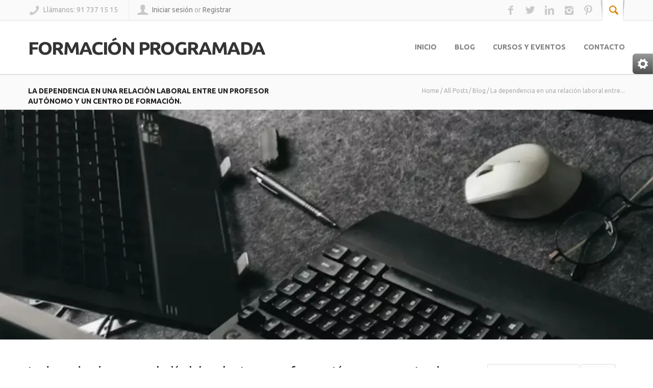

--- FILE ---
content_type: text/html; charset=UTF-8
request_url: https://formacionprogramada.net/relacion-laboral-profesor-autonomo-y-centro-formacion/
body_size: 20314
content:
<!DOCTYPE html>
<html lang="es">
<head>
	<meta charset="UTF-8" />
	<meta name="viewport" content="width=device-width, initial-scale=1, maximum-scale=1">
	<title>La dependencia en una relación laboral entre un profesor autónomo y un centro de formación. | Formación Programada</title>
	<link rel="profile" href="http://gmpg.org/xfn/11" />
	<link rel="pingback" href="https://formacionprogramada.net/xmlrpc.php" />
    	<link href='http://fonts.googleapis.com/css?family=Ubuntu:400,400italic,500,500italic,700,700italic&subset=latin,cyrillic-ext,latin-ext,cyrillic' rel='stylesheet' type='text/css'>
	<!--[if lt IE 9]>
	<script src="https://formacionprogramada.net/wp-content/themes/norma/js/html5.js" type="text/javascript"></script>
	<![endif]-->
	<meta name='robots' content='max-image-preview:large' />
<link rel="alternate" type="application/rss+xml" title="Formación Programada &raquo; Feed" href="https://formacionprogramada.net/feed/" />
<link rel="alternate" type="application/rss+xml" title="Formación Programada &raquo; Feed de los comentarios" href="https://formacionprogramada.net/comments/feed/" />
<link rel="alternate" type="text/calendar" title="Formación Programada &raquo; iCal Feed" href="https://formacionprogramada.net/eventos/?ical=1" />
<link rel="alternate" type="application/rss+xml" title="Formación Programada &raquo; Comentario La dependencia en una relación laboral entre un profesor autónomo y un centro de formación. del feed" href="https://formacionprogramada.net/relacion-laboral-profesor-autonomo-y-centro-formacion/feed/" />
<script type="text/javascript">
/* <![CDATA[ */
window._wpemojiSettings = {"baseUrl":"https:\/\/s.w.org\/images\/core\/emoji\/15.0.3\/72x72\/","ext":".png","svgUrl":"https:\/\/s.w.org\/images\/core\/emoji\/15.0.3\/svg\/","svgExt":".svg","source":{"concatemoji":"https:\/\/formacionprogramada.net\/wp-includes\/js\/wp-emoji-release.min.js?ver=6.5.2"}};
/*! This file is auto-generated */
!function(i,n){var o,s,e;function c(e){try{var t={supportTests:e,timestamp:(new Date).valueOf()};sessionStorage.setItem(o,JSON.stringify(t))}catch(e){}}function p(e,t,n){e.clearRect(0,0,e.canvas.width,e.canvas.height),e.fillText(t,0,0);var t=new Uint32Array(e.getImageData(0,0,e.canvas.width,e.canvas.height).data),r=(e.clearRect(0,0,e.canvas.width,e.canvas.height),e.fillText(n,0,0),new Uint32Array(e.getImageData(0,0,e.canvas.width,e.canvas.height).data));return t.every(function(e,t){return e===r[t]})}function u(e,t,n){switch(t){case"flag":return n(e,"\ud83c\udff3\ufe0f\u200d\u26a7\ufe0f","\ud83c\udff3\ufe0f\u200b\u26a7\ufe0f")?!1:!n(e,"\ud83c\uddfa\ud83c\uddf3","\ud83c\uddfa\u200b\ud83c\uddf3")&&!n(e,"\ud83c\udff4\udb40\udc67\udb40\udc62\udb40\udc65\udb40\udc6e\udb40\udc67\udb40\udc7f","\ud83c\udff4\u200b\udb40\udc67\u200b\udb40\udc62\u200b\udb40\udc65\u200b\udb40\udc6e\u200b\udb40\udc67\u200b\udb40\udc7f");case"emoji":return!n(e,"\ud83d\udc26\u200d\u2b1b","\ud83d\udc26\u200b\u2b1b")}return!1}function f(e,t,n){var r="undefined"!=typeof WorkerGlobalScope&&self instanceof WorkerGlobalScope?new OffscreenCanvas(300,150):i.createElement("canvas"),a=r.getContext("2d",{willReadFrequently:!0}),o=(a.textBaseline="top",a.font="600 32px Arial",{});return e.forEach(function(e){o[e]=t(a,e,n)}),o}function t(e){var t=i.createElement("script");t.src=e,t.defer=!0,i.head.appendChild(t)}"undefined"!=typeof Promise&&(o="wpEmojiSettingsSupports",s=["flag","emoji"],n.supports={everything:!0,everythingExceptFlag:!0},e=new Promise(function(e){i.addEventListener("DOMContentLoaded",e,{once:!0})}),new Promise(function(t){var n=function(){try{var e=JSON.parse(sessionStorage.getItem(o));if("object"==typeof e&&"number"==typeof e.timestamp&&(new Date).valueOf()<e.timestamp+604800&&"object"==typeof e.supportTests)return e.supportTests}catch(e){}return null}();if(!n){if("undefined"!=typeof Worker&&"undefined"!=typeof OffscreenCanvas&&"undefined"!=typeof URL&&URL.createObjectURL&&"undefined"!=typeof Blob)try{var e="postMessage("+f.toString()+"("+[JSON.stringify(s),u.toString(),p.toString()].join(",")+"));",r=new Blob([e],{type:"text/javascript"}),a=new Worker(URL.createObjectURL(r),{name:"wpTestEmojiSupports"});return void(a.onmessage=function(e){c(n=e.data),a.terminate(),t(n)})}catch(e){}c(n=f(s,u,p))}t(n)}).then(function(e){for(var t in e)n.supports[t]=e[t],n.supports.everything=n.supports.everything&&n.supports[t],"flag"!==t&&(n.supports.everythingExceptFlag=n.supports.everythingExceptFlag&&n.supports[t]);n.supports.everythingExceptFlag=n.supports.everythingExceptFlag&&!n.supports.flag,n.DOMReady=!1,n.readyCallback=function(){n.DOMReady=!0}}).then(function(){return e}).then(function(){var e;n.supports.everything||(n.readyCallback(),(e=n.source||{}).concatemoji?t(e.concatemoji):e.wpemoji&&e.twemoji&&(t(e.twemoji),t(e.wpemoji)))}))}((window,document),window._wpemojiSettings);
/* ]]> */
</script>

<link rel='stylesheet' id='jquery_reject-style-css' href='https://formacionprogramada.net/wp-content/themes/norma/js/jreject/css/jquery.reject.css?ver=6.5.2' type='text/css' media='all' />
<style id='wp-emoji-styles-inline-css' type='text/css'>

	img.wp-smiley, img.emoji {
		display: inline !important;
		border: none !important;
		box-shadow: none !important;
		height: 1em !important;
		width: 1em !important;
		margin: 0 0.07em !important;
		vertical-align: -0.1em !important;
		background: none !important;
		padding: 0 !important;
	}
</style>
<link rel='stylesheet' id='wp-block-library-css' href='https://formacionprogramada.net/wp-includes/css/dist/block-library/style.min.css?ver=6.5.2' type='text/css' media='all' />
<style id='classic-theme-styles-inline-css' type='text/css'>
/*! This file is auto-generated */
.wp-block-button__link{color:#fff;background-color:#32373c;border-radius:9999px;box-shadow:none;text-decoration:none;padding:calc(.667em + 2px) calc(1.333em + 2px);font-size:1.125em}.wp-block-file__button{background:#32373c;color:#fff;text-decoration:none}
</style>
<style id='global-styles-inline-css' type='text/css'>
body{--wp--preset--color--black: #000000;--wp--preset--color--cyan-bluish-gray: #abb8c3;--wp--preset--color--white: #ffffff;--wp--preset--color--pale-pink: #f78da7;--wp--preset--color--vivid-red: #cf2e2e;--wp--preset--color--luminous-vivid-orange: #ff6900;--wp--preset--color--luminous-vivid-amber: #fcb900;--wp--preset--color--light-green-cyan: #7bdcb5;--wp--preset--color--vivid-green-cyan: #00d084;--wp--preset--color--pale-cyan-blue: #8ed1fc;--wp--preset--color--vivid-cyan-blue: #0693e3;--wp--preset--color--vivid-purple: #9b51e0;--wp--preset--gradient--vivid-cyan-blue-to-vivid-purple: linear-gradient(135deg,rgba(6,147,227,1) 0%,rgb(155,81,224) 100%);--wp--preset--gradient--light-green-cyan-to-vivid-green-cyan: linear-gradient(135deg,rgb(122,220,180) 0%,rgb(0,208,130) 100%);--wp--preset--gradient--luminous-vivid-amber-to-luminous-vivid-orange: linear-gradient(135deg,rgba(252,185,0,1) 0%,rgba(255,105,0,1) 100%);--wp--preset--gradient--luminous-vivid-orange-to-vivid-red: linear-gradient(135deg,rgba(255,105,0,1) 0%,rgb(207,46,46) 100%);--wp--preset--gradient--very-light-gray-to-cyan-bluish-gray: linear-gradient(135deg,rgb(238,238,238) 0%,rgb(169,184,195) 100%);--wp--preset--gradient--cool-to-warm-spectrum: linear-gradient(135deg,rgb(74,234,220) 0%,rgb(151,120,209) 20%,rgb(207,42,186) 40%,rgb(238,44,130) 60%,rgb(251,105,98) 80%,rgb(254,248,76) 100%);--wp--preset--gradient--blush-light-purple: linear-gradient(135deg,rgb(255,206,236) 0%,rgb(152,150,240) 100%);--wp--preset--gradient--blush-bordeaux: linear-gradient(135deg,rgb(254,205,165) 0%,rgb(254,45,45) 50%,rgb(107,0,62) 100%);--wp--preset--gradient--luminous-dusk: linear-gradient(135deg,rgb(255,203,112) 0%,rgb(199,81,192) 50%,rgb(65,88,208) 100%);--wp--preset--gradient--pale-ocean: linear-gradient(135deg,rgb(255,245,203) 0%,rgb(182,227,212) 50%,rgb(51,167,181) 100%);--wp--preset--gradient--electric-grass: linear-gradient(135deg,rgb(202,248,128) 0%,rgb(113,206,126) 100%);--wp--preset--gradient--midnight: linear-gradient(135deg,rgb(2,3,129) 0%,rgb(40,116,252) 100%);--wp--preset--font-size--small: 13px;--wp--preset--font-size--medium: 20px;--wp--preset--font-size--large: 36px;--wp--preset--font-size--x-large: 42px;--wp--preset--spacing--20: 0.44rem;--wp--preset--spacing--30: 0.67rem;--wp--preset--spacing--40: 1rem;--wp--preset--spacing--50: 1.5rem;--wp--preset--spacing--60: 2.25rem;--wp--preset--spacing--70: 3.38rem;--wp--preset--spacing--80: 5.06rem;--wp--preset--shadow--natural: 6px 6px 9px rgba(0, 0, 0, 0.2);--wp--preset--shadow--deep: 12px 12px 50px rgba(0, 0, 0, 0.4);--wp--preset--shadow--sharp: 6px 6px 0px rgba(0, 0, 0, 0.2);--wp--preset--shadow--outlined: 6px 6px 0px -3px rgba(255, 255, 255, 1), 6px 6px rgba(0, 0, 0, 1);--wp--preset--shadow--crisp: 6px 6px 0px rgba(0, 0, 0, 1);}:where(.is-layout-flex){gap: 0.5em;}:where(.is-layout-grid){gap: 0.5em;}body .is-layout-flow > .alignleft{float: left;margin-inline-start: 0;margin-inline-end: 2em;}body .is-layout-flow > .alignright{float: right;margin-inline-start: 2em;margin-inline-end: 0;}body .is-layout-flow > .aligncenter{margin-left: auto !important;margin-right: auto !important;}body .is-layout-constrained > .alignleft{float: left;margin-inline-start: 0;margin-inline-end: 2em;}body .is-layout-constrained > .alignright{float: right;margin-inline-start: 2em;margin-inline-end: 0;}body .is-layout-constrained > .aligncenter{margin-left: auto !important;margin-right: auto !important;}body .is-layout-constrained > :where(:not(.alignleft):not(.alignright):not(.alignfull)){max-width: var(--wp--style--global--content-size);margin-left: auto !important;margin-right: auto !important;}body .is-layout-constrained > .alignwide{max-width: var(--wp--style--global--wide-size);}body .is-layout-flex{display: flex;}body .is-layout-flex{flex-wrap: wrap;align-items: center;}body .is-layout-flex > *{margin: 0;}body .is-layout-grid{display: grid;}body .is-layout-grid > *{margin: 0;}:where(.wp-block-columns.is-layout-flex){gap: 2em;}:where(.wp-block-columns.is-layout-grid){gap: 2em;}:where(.wp-block-post-template.is-layout-flex){gap: 1.25em;}:where(.wp-block-post-template.is-layout-grid){gap: 1.25em;}.has-black-color{color: var(--wp--preset--color--black) !important;}.has-cyan-bluish-gray-color{color: var(--wp--preset--color--cyan-bluish-gray) !important;}.has-white-color{color: var(--wp--preset--color--white) !important;}.has-pale-pink-color{color: var(--wp--preset--color--pale-pink) !important;}.has-vivid-red-color{color: var(--wp--preset--color--vivid-red) !important;}.has-luminous-vivid-orange-color{color: var(--wp--preset--color--luminous-vivid-orange) !important;}.has-luminous-vivid-amber-color{color: var(--wp--preset--color--luminous-vivid-amber) !important;}.has-light-green-cyan-color{color: var(--wp--preset--color--light-green-cyan) !important;}.has-vivid-green-cyan-color{color: var(--wp--preset--color--vivid-green-cyan) !important;}.has-pale-cyan-blue-color{color: var(--wp--preset--color--pale-cyan-blue) !important;}.has-vivid-cyan-blue-color{color: var(--wp--preset--color--vivid-cyan-blue) !important;}.has-vivid-purple-color{color: var(--wp--preset--color--vivid-purple) !important;}.has-black-background-color{background-color: var(--wp--preset--color--black) !important;}.has-cyan-bluish-gray-background-color{background-color: var(--wp--preset--color--cyan-bluish-gray) !important;}.has-white-background-color{background-color: var(--wp--preset--color--white) !important;}.has-pale-pink-background-color{background-color: var(--wp--preset--color--pale-pink) !important;}.has-vivid-red-background-color{background-color: var(--wp--preset--color--vivid-red) !important;}.has-luminous-vivid-orange-background-color{background-color: var(--wp--preset--color--luminous-vivid-orange) !important;}.has-luminous-vivid-amber-background-color{background-color: var(--wp--preset--color--luminous-vivid-amber) !important;}.has-light-green-cyan-background-color{background-color: var(--wp--preset--color--light-green-cyan) !important;}.has-vivid-green-cyan-background-color{background-color: var(--wp--preset--color--vivid-green-cyan) !important;}.has-pale-cyan-blue-background-color{background-color: var(--wp--preset--color--pale-cyan-blue) !important;}.has-vivid-cyan-blue-background-color{background-color: var(--wp--preset--color--vivid-cyan-blue) !important;}.has-vivid-purple-background-color{background-color: var(--wp--preset--color--vivid-purple) !important;}.has-black-border-color{border-color: var(--wp--preset--color--black) !important;}.has-cyan-bluish-gray-border-color{border-color: var(--wp--preset--color--cyan-bluish-gray) !important;}.has-white-border-color{border-color: var(--wp--preset--color--white) !important;}.has-pale-pink-border-color{border-color: var(--wp--preset--color--pale-pink) !important;}.has-vivid-red-border-color{border-color: var(--wp--preset--color--vivid-red) !important;}.has-luminous-vivid-orange-border-color{border-color: var(--wp--preset--color--luminous-vivid-orange) !important;}.has-luminous-vivid-amber-border-color{border-color: var(--wp--preset--color--luminous-vivid-amber) !important;}.has-light-green-cyan-border-color{border-color: var(--wp--preset--color--light-green-cyan) !important;}.has-vivid-green-cyan-border-color{border-color: var(--wp--preset--color--vivid-green-cyan) !important;}.has-pale-cyan-blue-border-color{border-color: var(--wp--preset--color--pale-cyan-blue) !important;}.has-vivid-cyan-blue-border-color{border-color: var(--wp--preset--color--vivid-cyan-blue) !important;}.has-vivid-purple-border-color{border-color: var(--wp--preset--color--vivid-purple) !important;}.has-vivid-cyan-blue-to-vivid-purple-gradient-background{background: var(--wp--preset--gradient--vivid-cyan-blue-to-vivid-purple) !important;}.has-light-green-cyan-to-vivid-green-cyan-gradient-background{background: var(--wp--preset--gradient--light-green-cyan-to-vivid-green-cyan) !important;}.has-luminous-vivid-amber-to-luminous-vivid-orange-gradient-background{background: var(--wp--preset--gradient--luminous-vivid-amber-to-luminous-vivid-orange) !important;}.has-luminous-vivid-orange-to-vivid-red-gradient-background{background: var(--wp--preset--gradient--luminous-vivid-orange-to-vivid-red) !important;}.has-very-light-gray-to-cyan-bluish-gray-gradient-background{background: var(--wp--preset--gradient--very-light-gray-to-cyan-bluish-gray) !important;}.has-cool-to-warm-spectrum-gradient-background{background: var(--wp--preset--gradient--cool-to-warm-spectrum) !important;}.has-blush-light-purple-gradient-background{background: var(--wp--preset--gradient--blush-light-purple) !important;}.has-blush-bordeaux-gradient-background{background: var(--wp--preset--gradient--blush-bordeaux) !important;}.has-luminous-dusk-gradient-background{background: var(--wp--preset--gradient--luminous-dusk) !important;}.has-pale-ocean-gradient-background{background: var(--wp--preset--gradient--pale-ocean) !important;}.has-electric-grass-gradient-background{background: var(--wp--preset--gradient--electric-grass) !important;}.has-midnight-gradient-background{background: var(--wp--preset--gradient--midnight) !important;}.has-small-font-size{font-size: var(--wp--preset--font-size--small) !important;}.has-medium-font-size{font-size: var(--wp--preset--font-size--medium) !important;}.has-large-font-size{font-size: var(--wp--preset--font-size--large) !important;}.has-x-large-font-size{font-size: var(--wp--preset--font-size--x-large) !important;}
.wp-block-navigation a:where(:not(.wp-element-button)){color: inherit;}
:where(.wp-block-post-template.is-layout-flex){gap: 1.25em;}:where(.wp-block-post-template.is-layout-grid){gap: 1.25em;}
:where(.wp-block-columns.is-layout-flex){gap: 2em;}:where(.wp-block-columns.is-layout-grid){gap: 2em;}
.wp-block-pullquote{font-size: 1.5em;line-height: 1.6;}
</style>
<link rel='stylesheet' id='theme-style-css' href='https://formacionprogramada.net/wp-content/themes/norma/style.css?ver=6.5.2' type='text/css' media='all' />
<link rel='stylesheet' id='shortcodes-css' href='https://formacionprogramada.net/wp-content/themes/norma/css/shortcodes.css?ver=6.5.2' type='text/css' media='all' />
<style id='shortcodes-inline-css' type='text/css'>

		body, button, input, select, textarea,
		.tp-caption {
			font-family: 'Ubuntu', sans-serif;
		}
		
	/* Main styles*/
	.image_wrapper .image_link:hover,
	.image_wrapper .image_zoom:hover {
		background-color:#dd8500;
	}
	.post_info a:hover {
		color:#dd8500 !important;
	}
	a, a:hover, a:visited {
		color: #dd8500;
	}
	.post_views a:hover,
	.post_comments a:hover {
		color:#dd8500 !important;
	}
	.post_comments a:hover .comments_number {
		color:#dd8500 !important;
	}
	.post_views a:hover [class^="icon-"]:before,
	.post_views a:hover [class*=" icon-"]:before,
	.post_comments a:hover [class^="icon-"]:before,
	.post_comments a:hover [class*=" icon-"]:before {
		color:#dd8500 !important;
	}
	#header_top_inner .login_or_register a:hover {
		color:#dd8500;
	}
	#header_top_inner .social:hover [class^="icon-"]:before,
	#header_top_inner .social:hover [class*=" icon-"]:before {
		color:#dd8500;
	}
	#header_top_inner .header_icons .search_link [class^="icon-"]:before,
	#header_top_inner .header_icons .search_link [class*=" icon-"]:before {
		color:#dd8500;
	}
	#header_middle_inner .logo_default a:hover {
		color:#dd8500;
	}
		#header_middle_inner .logo_norma_top {
			background-color:#dd8500;
		}
		#header_middle_inner .logo_norma_top:before {
			background-color:#dd8500;
		}
		#header_middle_inner .logo_norma_top:after {
			background-color:#dd8500;
		}
	#header_middle_inner #mainmenu > li > a:hover,
	#header_middle_inner #mainmenu > li.sfHover > a {
		border-bottom-color:#dd8500;
	}
	#header_middle_inner #mainmenu > li ul {
		background: #dd8500;
	}
	.breadcrumbs li a:hover {
		color: #dd8500;
	}
	#content .more-link:hover {
		color: #dd8500;
	}
	.content_blog .post_title a:hover {
		color: #dd8500;
	}
	.content_blog .post_format_quote .post_content:before {
		color:#dd8500;
	}
	.content_blog .post_format_quote .post_content a:hover {
		color:#dd8500;
	}
	.content_blog #portfolio_iso_filters a.current,
	.content_blog #portfolio_iso_filters a:hover {
		color:#dd8500;
	}
	#nav_pages li a:hover,
	.nav_pages_parts a:hover,
	.nav_comments a:hover {
		color: #dd8500;
	}
	.sc_slider_flex .flex-direction-nav li:before {
		background-color: #dd8500;
	}
	.sc_slider_flex .flex-control-nav a.flex-active,
	.sc_slider_flex .flex-control-nav a:hover {
		background-color:#dd8500;
	}
	.post_info_1 .post_format {	
		background-color:#dd8500; 
	}
	.blog_style_b2 .title_area {
		border-left-color: #dd8500;
	}
	.blog_style_b3 .post_title:after,
	.content_blog.post_single .subtitle_area .post_subtitle:after,
	.content_blog.post_single #comments #reply-title:after {
		border-bottom-color: #dd8500;
	}
	.blog_style_p1 .title_area .post_categories a:hover {
		color: #dd8500;
	}
	.blog_style_p2 .title_area .post_categories a:hover,
	.blog_style_p3 .title_area .post_categories a:hover,
	.blog_style_p4 .title_area .post_categories a:hover {
		color: #dd8500;
	}
	.content_blog .post_social .social:hover [class^="icon-"]:before,
	.content_blog .post_social .social:hover [class*=" icon-"]:before {
		color:#dd8500;
	}
	.content_blog .post_author_details .extra_wrap h3 a:hover {
		color:#dd8500;
	}
	.content_blog.post_single #related_posts .related_posts_item .title_area a:hover {
		color:#dd8500;
	}
	.content_blog.post_single #comments .comment_title_area .comment_reply a:hover {
		color: #dd8500;
	}
	.content_blog.post_single #comments .comment_title_area .comment_title a:hover {
		color: #dd8500;
	}
	.content_blog.post_single #commentform #submit:hover {
		color:#dd8500;
	}
	.blog_style_p1.post_single #related_posts .post_info a:hover {
		color:#dd8500 !important;
	}
	.blog_style_p1.post_single .post_details .post_url a {
		color:#dd8500 !important;
	}
	.content_blog article.page_404 .post_content .post_subtitle {
		color:#dd8500;
	}
	.content_blog article.page_404 .post_content .search_form_link:hover .icon-search:before {
		color:#dd8500;
	}
	#sidebar_main .widget .widget_title:after {
		border-bottom-color: #dd8500;
	}
	#sidebar_main .widget ul li:hover:before,
	#advert_sidebar_inner .widget ul li:hover:before {
		background:#dd8500;
		border-color:#dd8500;
	}
	#sidebar_main .widget ul li a:hover,
	#advert_sidebar_inner .widget ul li a:hover {
		color:#dd8500;
	}
	#sidebar_main .widget.widget_tag_cloud a:hover,
	#advert_sidebar_inner .widget.widget_tag_cloud a:hover {
		border-color:#dd8500;
		background-color:#dd8500;
	}
	#sidebar_main .widget.widget_calendar table tbody a:hover,
	#advert_sidebar_inner .widget.widget_calendar table tbody a:hover {
		color:#dd8500;
	}
	#sidebar_main .widget.widget_calendar table tfoot a:hover,
	#advert_sidebar_inner .widget.widget_calendar table tfoot a:hover {
		color:#dd8500;
	}
	#sidebar_main .widget .post_title a:hover,
	#advert_sidebar_inner .widget .post_title a:hover {
		color:#dd8500;
	}
	#sidebar_main .widget .post_author a:hover,
	#advert_sidebar_inner .widget .post_author a:hover {
		color:#dd8500;
	}
	#sidebar_main .sc_contact_form .button a,
	#advert_sidebar_inner .sc_contact_form .button a {
		background-color:#dd8500;
	}
	#sidebar_main .widget_contacts .widget_inner a:hover,
	#advert_sidebar_inner .widget_contacts .widget_inner a:hover {
		color:#dd8500;
	}
	#sidebar_main .widget_social a:hover [class^="icon-"]:before,
	#advert_sidebar_inner .widget_social a:hover [class*=" icon-"]:before {
		color:#dd8500;
	}
	#sidebar_main .widget_qrcode_vcard .personal_data a:hover,
	#advert_sidebar_inner .widget_qrcode_vcard .personal_data a:hover {
		color:#dd8500;
	}
	#advert_sidebar_inner .widget.widget_text {
		border-right-color:#dd8500;
	}
	#footer_sidebar_inner .widget .widget_title:after {
		border-bottom-color: #dd8500;
	}
	#footer_sidebar_inner .widget ul li:hover:before {
		background:#dd8500;
		border-color:#dd8500;
	}
	#footer_sidebar_inner .widget ul li a:hover {
		color:#dd8500;
	}
	#footer_sidebar_inner .widget.widget_tag_cloud a:hover {
		border-color:#dd8500;
		background-color:#dd8500;
	}
	#footer_sidebar_inner .widget .post_title a:hover {
		color:#dd8500;
	}
	#footer_sidebar_inner .widget .post_author a:hover {
		color:#dd8500;
	}
	#footer_sidebar_inner .widget.widget_popular_posts .tabs a:hover:after,
	#footer_sidebar_inner .widget.widget_popular_posts .tabs a.current:after {
		border-bottom-color: #dd8500;
	}
	#footer_sidebar_inner .sc_contact_form .button a {
		background-color:#dd8500;
	}
	#footer_sidebar_inner .widget_contacts .widget_inner a:hover {
		color:#dd8500;
	}
	#footer_sidebar_inner .widget_social a:hover [class^="icon-"]:before {
		color:#dd8500;
	}
	#footer_sidebar_inner .widget_qrcode_vcard a:hover {
		color:#dd8500;
	}
	.popup_form .popup_title {
		border-bottom-color:#dd8500;
	}
	.popup_form .popup_title .popup_arrow:after {
		border-color: transparent transparent #dd8500 transparent;
	}
	.popup_form .popup_field.popup_button a {
		background-color:#dd8500;
	}
	.popup_form .popup_body .result.sc_infobox_style_error {
		color:#dd8500;
	}
	.popup_form .popup_field input.error_fields_class {
		border-color:#dd8500;
	}
	
	/* Shortcodes */
	.sc_title:after {
		border-bottom-color: #dd8500;
	}
	.sc_title_bubble_right .sc_title_bubble_icon {
		background-color:#dd8500;
	}
	.sc_title_bubble_down .sc_title_bubble_icon {
		background-color:#dd8500;
	}
	blockquote.sc_quote {
		border-left-color: #dd8500;
	}
	blockquote.sc_quote cite a:hover {
		color:#dd8500;
	}
	.sc_dropcaps.sc_dropcaps_style_2 span.sc_dropcap {
		background-color: #dd8500;
	}
	ul.sc_list.sc_list_style_mark li span.sc_list_icon,
	ul.sc_list li.sc_list_style_mark span.sc_list_icon {
		background: #dd8500;
	}
	.sc_accordion .sc_accordion_item .sc_accordion_title a:hover {
		color:#dd8500;
	}
	.sc_accordion .sc_accordion_item .sc_accordion_title a.current {
		color:#dd8500;
	}
	.sc_accordion .sc_accordion_item .sc_accordion_title a:hover span:before,
	.sc_accordion .sc_accordion_item .sc_accordion_title a:hover span:after,
	.sc_accordion .sc_accordion_item .sc_accordion_title a.current span:before {
		background: #dd8500;
	}
	.sc_toggles .sc_toggles_item .sc_toggles_title a:hover {
		color:#dd8500;
	}
	.sc_toggles .sc_toggles_item .sc_toggles_title a.current {
		color:#dd8500;
	}
	.sc_toggles .sc_toggles_item .sc_toggles_title a:hover span:before,
	.sc_toggles .sc_toggles_item .sc_toggles_title a:hover span:after,
	.sc_toggles .sc_toggles_item .sc_toggles_title a.current span:before {
		background: #dd8500;
	}
	.sc_skills .sc_skills_item .sc_skills_level {
		background:#dd8500;
	}
	.sc_team .sc_team_item_social a:hover [class^="icon-"]:before,
	.sc_team .sc_team_item_social a:hover [class*=" icon-"]:before {
		color:#dd8500;
	}
	.sc_contact_form .button a {
		background-color:#dd8500;
	}
	.sc_blogger .sc_blogger_title a:hover {
		color:#dd8500;
	}
	.sc_blogger.style_date .date_month {
		background-color:#dd8500;
	}
	.sc_blogger.sc_blogger_slider .es-nav span:hover {
		background:#dd8500;
		border-color:#dd8500;
	}
	#custom_options .co_options #co_bg_images_list a.current,
	#custom_options .co_options #co_bg_pattern_list a.current {
		background-color:#dd8500;
	}
	.tp-caption.big_red {
		color:#dd8500;
	}
	.tp-caption.bg_red {
		  background-color:#dd8500;
	}
	.tp-caption.norma-top {
		background-color:#dd8500;
	}
	.tp-caption.norma-top:before {
		background-color:#dd8500;
	}
	.tp-caption.norma-top:after {
		background-color:#dd8500;
	}
	.tp-caption a.button-red {
		border:1px solid #dd8500;
		background: #dd8500;
		background: -webkit-gradient(linear, 0 0, 0 100%, from(#ffcc7f), to(#dd8500));
		background: -webkit-linear-gradient(#ffcc7f 0%, #dd8500 100%);
		background: -moz-linear-gradient(#ffcc7f 0%, #dd8500 100%);
		background: -ms-linear-gradient(#ffcc7f 0%, #dd8500 100%);
		background: -o-linear-gradient(#ffcc7f 0%, #dd8500 100%);
		background: linear-gradient(#ffcc7f 0%, #dd8500 100%);
		filter: progid:DXImageTransform.Microsoft.gradient( startColorstr='#ffcc7f', endColorstr='#dd8500',GradientType=0 );
		text-shadow:#dd8500 1px 1px;
	}
	.tp-caption a.button-red:hover {
		background: #dd8500;
	}
	
</style>
<link rel='stylesheet' id='responsive-css' href='https://formacionprogramada.net/wp-content/themes/norma/css/responsive.css?ver=6.5.2' type='text/css' media='all' />
<link rel='stylesheet' id='prettyphoto-style-css' href='https://formacionprogramada.net/wp-content/themes/norma/js/prettyphoto/css/prettyPhoto.css?ver=6.5.2' type='text/css' media='all' />
<link rel='stylesheet' id='mediaplayer-style-css' href='https://formacionprogramada.net/wp-content/themes/norma/js/mediaplayer/mediaelementplayer.css?ver=6.5.2' type='text/css' media='all' />
<link rel='stylesheet' id='color-picker-css' href='https://formacionprogramada.net/wp-content/themes/norma/js/colorpicker/colorpicker.css?ver=6.5.2' type='text/css' media='all' />
<script type="text/javascript" src="https://formacionprogramada.net/wp-includes/js/jquery/jquery.min.js?ver=3.7.1" id="jquery-core-js"></script>
<script type="text/javascript" src="https://formacionprogramada.net/wp-includes/js/jquery/jquery-migrate.min.js?ver=3.4.1" id="jquery-migrate-js"></script>
<link rel="https://api.w.org/" href="https://formacionprogramada.net/wp-json/" /><link rel="alternate" type="application/json" href="https://formacionprogramada.net/wp-json/wp/v2/posts/13507" /><link rel="EditURI" type="application/rsd+xml" title="RSD" href="https://formacionprogramada.net/xmlrpc.php?rsd" />
<meta name="generator" content="WordPress 6.5.2" />
<link rel="canonical" href="https://formacionprogramada.net/relacion-laboral-profesor-autonomo-y-centro-formacion/" />
<link rel='shortlink' href='https://formacionprogramada.net/?p=13507' />
<link rel="alternate" type="application/json+oembed" href="https://formacionprogramada.net/wp-json/oembed/1.0/embed?url=https%3A%2F%2Fformacionprogramada.net%2Frelacion-laboral-profesor-autonomo-y-centro-formacion%2F" />
<link rel="alternate" type="text/xml+oembed" href="https://formacionprogramada.net/wp-json/oembed/1.0/embed?url=https%3A%2F%2Fformacionprogramada.net%2Frelacion-laboral-profesor-autonomo-y-centro-formacion%2F&#038;format=xml" />
<meta name="tec-api-version" content="v1"><meta name="tec-api-origin" content="https://formacionprogramada.net"><link rel="alternate" href="https://formacionprogramada.net/wp-json/tribe/events/v1/" />		<style type="text/css" id="wp-custom-css">
			.post_comments_number {
	display:none;
}		</style>
		</head>

<body class="post-template-default single single-post postid-13507 single-format-standard wide tribe-no-js group-blog">
<script>
  (function(i,s,o,g,r,a,m){i['GoogleAnalyticsObject']=r;i[r]=i[r]||function(){
  (i[r].q=i[r].q||[]).push(arguments)},i[r].l=1*new Date();a=s.createElement(o),
  m=s.getElementsByTagName(o)[0];a.async=1;a.src=g;m.parentNode.insertBefore(a,m)
  })(window,document,'script','https://www.google-analytics.com/analytics.js','ga');

  ga('create', 'UA-86552659-1', 'auto');
  ga('send', 'pageview');

</script>


	<!--[if lt IE 9]>
	
		<div class="sc_infobox sc_infobox_style_error">
			<div style="text-align:center;">It looks like you're using an old version of Internet Explorer. For the best WordPress experience, please <a href="http://microsoft.com" style="color:#191919">update your browser</a> or learn how to <a href="http://browsehappy.com" style="color:#191919">browse happy</a>!</div>
		</div>
			<![endif]-->
    <div id="page" class="hfeed site">
                <header id="header" class="site_header" role="banner">
			<div id="header_top">
				<div id="header_top_inner">
					<div class="call_us">
						<span class="icon-phone"></span>
						Llámanos:  91 737 15 15					</div>
										<div class="login_or_register">
						<span class="icon-user"></span>
                   									<a href="#" class="link_login">Iniciar sesión</a> or <a href="#" class="link_register">Registrar</a>
                   							</div>
										<div class="header_icons">
                    	<form class="searchform" action="https://formacionprogramada.net" method="get"><input class="field field_search" type="search" placeholder="Buscar &hellip;" value="" name="s"></form>
						<a href="#" class="search_link"><span class="search_over"><span class="icon-search"></span></span></a>
														<a class="social pinterest" href="http://www.pinterest.com/AENOA/"><span class="icon-pinterest"></span></a>
															<a class="social instagram" href="https://www.instagram.com/aenoaformacion/"><span class="icon-instagram"></span></a>
															<a class="social linkedin" href="https://es.linkedin.com/company/aenoa"><span class="icon-linkedin"></span></a>
															<a class="social twitter" href="http://www.twitter.com/aenoaformacion"><span class="icon-twitter"></span></a>
															<a class="social facebook" href="https://www.facebook.com/AENOA.FORMACION/"><span class="icon-facebook"></span></a>
												</div>
				</div>
       		</div>
			
									
			<div id="header_middle_wrapper">
                <div id="header_middle" >
                    <div id="header_middle_inner">
                                                	<div class="logo"><a href="https://formacionprogramada.net"><img src="https://formacionprogramada.net/wp-content/uploads/2014/05/logo.png" border="0" align="middle" /></a></div>
                                                <nav id="mainmenu_area" class="mainmenu_area" role="navigation">
                            <ul id="mainmenu" class=""><li id="menu-item-1728" class="menu-item menu-item-type-post_type menu-item-object-page menu-item-home menu-item-1728"><a href="https://formacionprogramada.net/">Inicio</a></li>
<li id="menu-item-1760" class="menu-item menu-item-type-post_type menu-item-object-page current_page_parent menu-item-1760"><a href="https://formacionprogramada.net/blog-streampage/">Blog</a></li>
<li id="menu-item-2618" class="menu-item menu-item-type-custom menu-item-object-custom menu-item-2618"><a href="https://formacionprogramada.net/eventos/">Cursos y Eventos</a></li>
<li id="menu-item-1759" class="menu-item menu-item-type-post_type menu-item-object-page menu-item-1759"><a href="https://formacionprogramada.net/contact-us/">Contacto</a></li>
</ul>			
                        </nav>
                    </div>
                </div>
			</div>
            <div id="header_middle_fixed"></div>
		</header>

        
		<div id="main" class="with_sidebar right_sidebar">
							<div id="breadcrumbs_area">
					<div id="breadcrumbs_inner">
						<h4 class="title">La dependencia en una relación laboral entre un profesor autónomo y un centro de formación.</h4>
						<ul class="breadcrumbs"><li class="home"><a href="https://formacionprogramada.net">Home</a></li><li class="all"><a href="https://formacionprogramada.net/blog-streampage/">All Posts</a></li><li class="cat_post"><a href="https://formacionprogramada.net/category/blog/">Blog</a></li><li class="current">La dependencia en una relación laboral entre...</li></ul>					</div>
				</div>
			
			                <div id="main_slider" class="main_slider_fullscreen">
                    <div id="main_slider_inner">
                        
		<div class="sc_slider sc_slider_flex">
				<ul class="slides">
				
				<li style="background-image:url(https://formacionprogramada.net/wp-content/uploads/2026/01/Vibe-Coding-La-Revolucion-de-la-IA-en-la-la-Formacion-a-Empresas.webp)">
					<a href="https://formacionprogramada.net/vibe-coding-la-revolucion-de-la-ia-en-la-la-formacion-a-empresas/"></a>
				</li>
				
				<li style="background-image:url(https://formacionprogramada.net/wp-content/uploads/2026/01/Documentacion-obligatoria-para-que-los-asesores-bonifiquen.webp)">
					<a href="https://formacionprogramada.net/documentacion-obligatoria-para-que-los-asesores-bonifiquen/"></a>
				</li>
				
				<li style="background-image:url(https://formacionprogramada.net/wp-content/uploads/2025/12/La-Claves-de-la-Formacion-Continua-en-Espana.webp)">
					<a href="https://formacionprogramada.net/la-claves-de-la-formacion-continua-en-spain/"></a>
				</li>
				
				<li style="background-image:url(https://formacionprogramada.net/wp-content/uploads/2025/12/Informe-de-la-Formacion-Bonificada-en-Espana-Tematicas-de-Igualdad-Genero-y-Cumplimiento-Normativo.webp)">
					<a href="https://formacionprogramada.net/informe-de-la-formacion-bonificada-en-espana-tematicas-de-igualdad-genero-y-cumplimiento-normativo/"></a>
				</li>
				
				<li style="background-image:url(https://formacionprogramada.net/wp-content/uploads/2025/11/Ley-de-Desconexion-Digital-en-Espana.webp)">
					<a href="https://formacionprogramada.net/ley-de-desconexion-digital-en-spain/"></a>
				</li>
				
				</ul>
		</div>                    </div>
                </div>
			
				<div id="main_inner" class="clearboth">
		<div id="content" class="content_blog blog_style_b3 post_single" role="main">

                            
                
				<article class="post_format_standard post-13507 post type-post status-publish format-standard hentry category-blog category-portada tag-autonomos tag-formacion-bonificada tag-formacion-continua tag-formacion-programada">
													<div class="title_area">
									<h1 class="post_title"><a href="https://formacionprogramada.net/relacion-laboral-profesor-autonomo-y-centro-formacion/">La dependencia en una relación laboral entre un profesor autónomo y un centro de formación.</a></h1>
																	</div>
												
					<div class="post_content">
						<p>La dependencia en el trabajo o en el mundo laboral, está basada en la relación de subordinación o acatamiento que se establece cuando un trabajador realiza una actividad cuyos beneficios quedan en poder de la empresa, empleador o contratante. A cambio la entidad entrega un salario por el servicio prestado por el empleado.</p>
<p>Una nueva sentencia desarrolla la relación laboral entre un profesor que prestaba sus servicios en una academia de formación ocupacional no universitaria, suscribiendo contratos específicos para la realización de cursos concretos donde se requería que estuviera dado de alta en el Régimen de Trabajadores Autónomos.</p>
<p>La jurisprudencia indica los criterios a seguir para determinar si existe o no relación laboral, entre ellas la de que «los contratos tienen la naturaleza que se deriva de su real contenido obligacional, independientemente de la calificación jurídica que les den las partes; de modo que a la hora de calificar la naturaleza laboral o no de una relación debe prevalecer sobre la atribuida por las partes, la que se derive de la concurrencia de los requisitos que determinan la laboralidad y de las prestaciones realmente llevadas a cabo.</p>
<p>Por otro lado el artículo 8 ET atribuye a la relación existente entre quien presta un servicio retribuido y quien lo recibe, el propio Estatuto delimita, desde el punto de vista positivo, la relación laboral, calificando de tal la prestación de servicios con carácter voluntario cuando concurran, además de dicha voluntariedad, la de ajenidad en los resultados, la dependencia en su realización y la retribución de los servicios.</p>
<p>También, la línea divisora entre el contrato de trabajo y otros vínculos de naturaleza análoga [ejecución de obra y el arrendamiento de servicios], regulados por la legislación civil o mercantil, no aparece nítida ni en la doctrina, ni en la legislación, y ni siquiera en la realidad social. Y ello es así, porque en el contrato de arrendamiento de servicios el esquema de la relación contractual es un genérico intercambio de obligaciones y prestaciones de trabajo con la contrapartida de un «precio» o remuneración de los servicios, en tanto que el contrato de trabajo es el intercambio de obligaciones y prestaciones de trabajo, pero en este caso dependiente, por cuenta ajena y a cambio de retribución garantizada.</p>
<p>Por ello, cuando concurren junto al trabajo las notas específicas de ajenidad del trabajo y de dependencia en el régimen de ejecución del mismo nos encontramos ante un contrato de trabajo, sometido a la legislación laboral. En sentido contrario, A sensu contrario para la declaración de existencia de arrendamiento de servicios y no de una relación laboral se exige que la prestación del demandante se limite a la práctica de actos profesionales concretos, sin sujeción ninguna a jornada, vacaciones, ordenes, instrucciones practicando su trabajo con entera libertad; esto es, sin asumir riesgo empresarial inherente a toda actividad.</p>
<p>Por otro lado, la dependencia -entendida como situación del trabajador sujeto, aún en forma flexible y no rígida, a la esfera organizativa de la empresa-, y la ajenidad, respecto al régimen de retribución, constituyen elementos esenciales que diferencian la relación de trabajo de otros tipos de contrato. Tanto la dependencia como la ajenidad son conceptos que se pueden manifestar de distinta manera según las actividades y los modos de producción, y que además, aunque sus contornos no coincidan exactamente, guardan entre sí una estrecha relación.</p>
<p>Los indicios comunes de dependencia más habituales en la doctrina jurisprudencial son seguramente la asistencia al centro de trabajo del empleador y el cumplimiento de un horario. También se utilizan como hechos indiciarios de dependencia, el desempeño personal del trabajo, compatible en determinados servicios con un régimen de suplencias o sustituciones; la inserción del trabajador en la organización de trabajo del empresario, que se encarga de programar su actividad, el carácter fijo o periódico de la remuneración del trabajo,  y el cálculo de la retribución, sin el riesgo y sin el lucro especial que caracterizan a la actividad del empresario.</p>
<p>Algunos indicios frecuentes de la misma es la fijación del lugar de trabajo por el empleador, el sometimiento a un horario, o la programación de la actividad por parte de la empresa. También es apreciable aquí la nota de ajenidad pues los trabajadores en este caso carecen de toda facultad para fijar los precios, y seleccionar los alumnos. Por el contrario, tanto el lugar de prestación de servicios, como los medios materiales, horarios y selección de los alumnos les venía impuesto por la empresa.</p>
<p><a href="http://www.poderjudicial.es/search/AN/openCDocument/e5e0cf323aea82eb84b8072b28c6b92a4e4f1af5438a5181">http://www.poderjudicial.es/search/AN/openCDocument/e5e0cf323aea82eb84b8072b28c6b92a4e4f1af5438a5181</a></p>
					</div>
					
					                    <div class="post_info post_info_3 clearboth">
																		<span class="post_comments"><a href="https://formacionprogramada.net/relacion-laboral-profesor-autonomo-y-centro-formacion/"><span class="icon-eye"></span><span class="comments_number">3327</span></a></span>
												<span class="post_date">junio 15, 2020</span>
						<span class="post_info_delimiter"></span>
						<span class="post_author">Publicado por:<a href="https://formacionprogramada.net/author/admin/" class="post_author">Jose Luis Salguero</a></span>
																										<span class="post_info_delimiter"></span>
														<span class="post_tags">
								<span class="tags_label">Etiquetas:</span>
								<a class="tag_link" href="https://formacionprogramada.net/tag/autonomos/">autónomos,</a> <a class="tag_link" href="https://formacionprogramada.net/tag/formacion-bonificada/">formacion bonificada,</a> <a class="tag_link" href="https://formacionprogramada.net/tag/formacion-continua/">formacion continua,</a> <a class="tag_link" href="https://formacionprogramada.net/tag/formacion-programada/">formacion programada</a> 							</span>
											</div>
					
											<div class="post_social">
							<span class="social_label">Compartir esta publicación</span>
							<a href="http://www.dribbble.com/" class="social dribbble" target="_blank"><span class="icon-dribbble"></span></a><a href="http://www.linkedin.com/shareArticle?url=https://formacionprogramada.net/relacion-laboral-profesor-autonomo-y-centro-formacion/&mini=true&title=La dependencia en una relación laboral entre un profesor autónomo y un centro de formación.&ro=false&summary=La dependencia en el trabajo o en el mundo laboral, está basada en la relación de subordinación o acatamiento que se establece cuando un trabajador realiza una actividad cuyos beneficios [&hellip;]&source=" class="social linkedin" target="_blank"><span class="icon-linkedin"></span></a><a href="https://plus.google.com/share?url=https://formacionprogramada.net/relacion-laboral-profesor-autonomo-y-centro-formacion/" class="social gplus" target="_blank"><span class="icon-gplus"></span></a><a href="https://twitter.com/share?url=https://formacionprogramada.net/relacion-laboral-profesor-autonomo-y-centro-formacion/&text=La dependencia en una relación laboral entre un profesor autónomo y un centro de formación." class="social twitter" target="_blank"><span class="icon-twitter"></span></a><a href="http://www.facebook.com/share.php?u=https://formacionprogramada.net/relacion-laboral-profesor-autonomo-y-centro-formacion/&t=La dependencia en una relación laboral entre un profesor autónomo y un centro de formación." class="social facebook" target="_blank"><span class="icon-facebook"></span></a>						</div>
											<div class="post_author_details">
							<div class="post_author_avatar_wrapper">
								<div class="post_author_avatar pic_wrapper image_wrapper"><a href="https://formacionprogramada.net/author/admin/"><img alt='' src='https://secure.gravatar.com/avatar/8b76451499a993e8df27a4ab97db4533?s=50&#038;d=mm&#038;r=g' srcset='https://secure.gravatar.com/avatar/8b76451499a993e8df27a4ab97db4533?s=100&#038;d=mm&#038;r=g 2x' class='avatar avatar-50 photo' height='50' width='50' decoding='async'/></a></div>
							</div>
							<div class="extra_wrap">
								<h3 class="author_name"><a href="https://formacionprogramada.net/author/admin/"><span>Sobre el autor</span> </a></h3>
								<div class="author_description"></div>
							</div>	
						</div>
									</article>

                						<div id="related_posts">
							<div class="subtitle_area">
								<h2 class="post_subtitle">Artículos relacionados</h2>
							</div>
															<div class="related_posts_item odd first">
																			<div class="pic_wrapper image_wrapper">
											<img class="wp-post-image" width="260" height="160" alt="Vibe Coding: La Revolución de la IA en la la Formación a Empresas" src="https://formacionprogramada.net/wp-content/uploads/2026/01/Vibe-Coding-La-Revolucion-de-la-IA-en-la-la-Formacion-a-Empresas-260x160.webp">                                            <span class="image_overlay"></span>
                                            <a href="https://formacionprogramada.net/vibe-coding-la-revolucion-de-la-ia-en-la-la-formacion-a-empresas/" class="image_link"><span class="icon-link"></span></a>
                                            <a href="https://formacionprogramada.net/wp-content/uploads/2026/01/Vibe-Coding-La-Revolucion-de-la-IA-en-la-la-Formacion-a-Empresas.webp" class="image_zoom prettyPhoto"><span class="icon-search"></span></a>
										</div>
																		<div class="title_area">
																				<span class="post_comments"><a href="https://formacionprogramada.net/vibe-coding-la-revolucion-de-la-ia-en-la-la-formacion-a-empresas/"><span class="icon-eye"></span><span class="post_comments_number">4</span></a></span>
																				<h4 class="related_posts_title"><a href="https://formacionprogramada.net/vibe-coding-la-revolucion-de-la-ia-en-la-la-formacion-a-empresas/">Vibe Coding: La Revolución de la IA en la la Formación a Empresas</a></h4>
									</div>
									<div class="post_info">
                                    											<span class="post_date">January 19, 2026</span>
                                        									</div>
								</div>
																<div class="related_posts_item even">
																			<div class="pic_wrapper image_wrapper">
											<img class="wp-post-image" width="260" height="160" alt="Documentación obligatoria para que los asesores bonifiquen" src="https://formacionprogramada.net/wp-content/uploads/2026/01/Documentacion-obligatoria-para-que-los-asesores-bonifiquen-260x160.webp">                                            <span class="image_overlay"></span>
                                            <a href="https://formacionprogramada.net/documentacion-obligatoria-para-que-los-asesores-bonifiquen/" class="image_link"><span class="icon-link"></span></a>
                                            <a href="https://formacionprogramada.net/wp-content/uploads/2026/01/Documentacion-obligatoria-para-que-los-asesores-bonifiquen.webp" class="image_zoom prettyPhoto"><span class="icon-search"></span></a>
										</div>
																		<div class="title_area">
																				<span class="post_comments"><a href="https://formacionprogramada.net/documentacion-obligatoria-para-que-los-asesores-bonifiquen/"><span class="icon-eye"></span><span class="post_comments_number">9</span></a></span>
																				<h4 class="related_posts_title"><a href="https://formacionprogramada.net/documentacion-obligatoria-para-que-los-asesores-bonifiquen/">Documentación obligatoria para que los asesores bonifiquen</a></h4>
									</div>
									<div class="post_info">
                                    											<span class="post_date">January 5, 2026</span>
                                        									</div>
								</div>
																<div class="related_posts_item odd last">
																			<div class="pic_wrapper image_wrapper">
											<img class="wp-post-image" width="260" height="160" alt="La Claves de la Formación Continua en España" src="https://formacionprogramada.net/wp-content/uploads/2025/12/La-Claves-de-la-Formacion-Continua-en-Espana-260x160.webp">                                            <span class="image_overlay"></span>
                                            <a href="https://formacionprogramada.net/la-claves-de-la-formacion-continua-en-spain/" class="image_link"><span class="icon-link"></span></a>
                                            <a href="https://formacionprogramada.net/wp-content/uploads/2025/12/La-Claves-de-la-Formacion-Continua-en-Espana.webp" class="image_zoom prettyPhoto"><span class="icon-search"></span></a>
										</div>
																		<div class="title_area">
																				<span class="post_comments"><a href="https://formacionprogramada.net/la-claves-de-la-formacion-continua-en-spain/"><span class="icon-eye"></span><span class="post_comments_number">29</span></a></span>
																				<h4 class="related_posts_title"><a href="https://formacionprogramada.net/la-claves-de-la-formacion-continua-en-spain/">La Claves de la Formación Continua en España</a></h4>
									</div>
									<div class="post_info">
                                    											<span class="post_date">December 15, 2025</span>
                                        									</div>
								</div>
														</div>
						    
            
		</div><!-- #content -->

		
        <div id="sidebar_main" class="widget_area sidebar_main" role="complementary">
                        <aside id="search-3" class="widget-number-1 widget widget_search">	<form method="get" id="searchform" class="searchform" action="https://formacionprogramada.net/" role="search">
		<label for="s" class="screen-reader-text">Buscar</label>
		<input type="search" class="field" name="s" value="" id="s" placeholder="Buscar &hellip;" />
		<input type="submit" class="submit" id="searchsubmit" value="Buscar" />
	</form>
</aside>
		<aside id="recent-posts-2" class="widget-number-2 widget widget_recent_entries">
		<h3 class="widget_title">Entradas recientes</h3>
		<ul>
											<li>
					<a href="https://formacionprogramada.net/vibe-coding-la-revolucion-de-la-ia-en-la-la-formacion-a-empresas/">Vibe Coding: La Revolución de la IA en la la Formación a Empresas</a>
									</li>
											<li>
					<a href="https://formacionprogramada.net/documentacion-obligatoria-para-que-los-asesores-bonifiquen/">Documentación obligatoria para que los asesores bonifiquen</a>
									</li>
											<li>
					<a href="https://formacionprogramada.net/la-claves-de-la-formacion-continua-en-spain/">La Claves de la Formación Continua en España</a>
									</li>
											<li>
					<a href="https://formacionprogramada.net/informe-de-la-formacion-bonificada-en-espana-tematicas-de-igualdad-genero-y-cumplimiento-normativo/">Informe de la Formación Bonificada en España: Temáticas de Igualdad, Género y Cumplimiento Normativo</a>
									</li>
											<li>
					<a href="https://formacionprogramada.net/ley-de-desconexion-digital-en-spain/">Ley de Desconexión Digital en España</a>
									</li>
					</ul>

		</aside><aside id="categories-5" class="widget-number-3 widget widget_categories"><h3 class="widget_title">Categorías</h3>
			<ul>
					<li class="cat-item cat-item-13"><a href="https://formacionprogramada.net/category/blog/">Blog</a>
</li>
	<li class="cat-item cat-item-24"><a href="https://formacionprogramada.net/category/certificados-de-profesionalidad-2/">Certificados de Profesionalidad</a>
</li>
	<li class="cat-item cat-item-120"><a href="https://formacionprogramada.net/category/contratos-de-formacion/">Contratos de Formación</a>
</li>
	<li class="cat-item cat-item-89"><a href="https://formacionprogramada.net/category/cursos/">Cursos</a>
</li>
	<li class="cat-item cat-item-86"><a href="https://formacionprogramada.net/category/dependencia/">Dependencia</a>
</li>
	<li class="cat-item cat-item-243"><a href="https://formacionprogramada.net/category/digitalizacion/">Digitalización</a>
</li>
	<li class="cat-item cat-item-15"><a href="https://formacionprogramada.net/category/event/">Eventos</a>
</li>
	<li class="cat-item cat-item-199"><a href="https://formacionprogramada.net/category/formacion/">Formación</a>
</li>
	<li class="cat-item cat-item-281"><a href="https://formacionprogramada.net/category/formacion-bonificada/">Formación Bonificada</a>
</li>
	<li class="cat-item cat-item-17"><a href="https://formacionprogramada.net/category/blog/futuro-educacion/">Futuro educación</a>
</li>
	<li class="cat-item cat-item-192"><a href="https://formacionprogramada.net/category/igualdad/">Igualdad</a>
</li>
	<li class="cat-item cat-item-115"><a href="https://formacionprogramada.net/category/cursos/informatica/">Informática</a>
</li>
	<li class="cat-item cat-item-118"><a href="https://formacionprogramada.net/category/cursos/ingles/">Inglés</a>
</li>
	<li class="cat-item cat-item-365"><a href="https://formacionprogramada.net/category/inteligencia-artificial/">Inteligencia Artificial</a>
</li>
	<li class="cat-item cat-item-94"><a href="https://formacionprogramada.net/category/plataformas-elearning/">Plataformas eLearning</a>
</li>
	<li class="cat-item cat-item-18"><a href="https://formacionprogramada.net/category/blog/portada/">Portada</a>
</li>
	<li class="cat-item cat-item-387"><a href="https://formacionprogramada.net/category/prl-prevencion-de-riesgos-laborales/">PRL &#8211; Prevención de Riesgos Laborales</a>
</li>
	<li class="cat-item cat-item-95"><a href="https://formacionprogramada.net/category/cursos/servicios-socioculturales/">Servicios socioculturales</a>
</li>
	<li class="cat-item cat-item-1"><a href="https://formacionprogramada.net/category/uncategorized/">Sin categoria</a>
</li>
			</ul>

			</aside>        </div>

	</div><!-- #main_inner -->

    </div><!-- #main -->
	
	<footer id="footer" class="site_footer" role="contentinfo">
		        <div id="advert" class="site_advert">
            <div id="advert_sidebar" class="widget_area sidebar_advert" role="complementary">
                <div id="advert_sidebar_inner">
                                                                                                    </div>
            </div>
        </div>
        
				<div id="footer_sidebar" class="widget_area sidebar_footer" role="complementary">
			<div id="footer_sidebar_inner">
								<aside id="text-18" class="widget-number-1 widget widget_text">			<div class="textwidget"></div>
		</aside>			</div>
		</div>
        
		<div id="footer_copyright">
			<div id="footer_copyright_inner">
				<a href="http://www.aenoa.com" target="_blank">AENOA </a> <a href="http://www.congresosdeformacion.com" target="_blank">FORMACIÓN CONTINUA</a> &copy; 2025 Todos los derechos reservados. Tel. 91 737 15 15      <a href="https://formacionprogramada.net/?page_id=3024&preview=true" target="_blank">Politica de Privacidad</a>			</div>
		</div>
	</footer>

</div><!-- #page -->

<a href="#" id="toTop"></a>

<div id="popup_login" class="popup_form">
	<div class="popup_title">
    	<span class="popup_arrow"></span>
        <a href="#" class="popup_close">x</a>
	</div>
    <div class="popup_body">
        <form action="https://formacionprogramada.net/form_login/" method="post" name="login_form">
			<input type="hidden" name="redirect_to" value="https://formacionprogramada.net"/>
			<div class="popup_field"><input type="text" name="log" id="log" placeholder="Iniciar sesión*" /></div>
			<div class="popup_field"><input type="password" name="pwd" id="pwd" placeholder="Contraseña*" /></div>
			<div class="popup_field popup_button"><a href="#">Iniciar sesión</a></div>
			<!--
			<div class="popup_field">
            	<input name="rememberme" id="rememberme" type="checkbox" value="forever">
                <label for="rememberme">Recordarme</label>
            </div>
            -->
			<div class="popup_field forgot_password">
				¿Olvidó la contraseña?            	<br /><a href="https://formacionprogramada.net/form_login/?action=lostpassword&redirect_to=https%3A%2F%2Fformacionprogramada.net%2Frelacion-laboral-profesor-autonomo-y-centro-formacion%2F">Clic aquí</a>
            </div>
            <div class="result sc_infobox"></div>
		</form>
    </div>
</div>

<div id="popup_register" class="popup_form">
	<div class="popup_title">
    	<span class="popup_arrow"></span>
        <a href="#" class="popup_close">x</a>
    </div>
    <div class="popup_body">
        <form action="#" method="post" name="register_form">
			<input type="hidden" name="redirect_to" value="https://formacionprogramada.net"/>
			<div class="popup_field"><input type="text" name="registration_username" id="registration_username" placeholder="Su nombre" /></div>
			<div class="popup_field"><input type="text" name="registration_email" id="registration_email" placeholder="Su email" /></div>
			<div class="popup_field"><input type="password" name="registration_pwd" id="registration_pwd" placeholder="Su Contraseña*" /></div>
			<div class="popup_field"><input type="password" name="registration_pwd2" id="registration_pwd2" placeholder="Confirmar Contraseña*" /></div>
			<div class="popup_field popup_button"><a href="#">Registrar</a></div>
            <div class="result sc_infobox"></div>
		</form>
    </div>
</div>

	<div id="custom_options">
		<div class="co_header">
			<a href="#" id="co_toggle" class="icon-cog"></a>
            <div class="co_title_wrapper"><h4 class="co_title">Elija su estilo</h4></div>
		</div>
		<div class="co_options">
			<form name="co_form">
				<input type="hidden" id="co_site_url" name="co_site_url" value="http://formacionprogramada.net/relacion-laboral-profesor-autonomo-y-centro-formacion/" />
				<div class="co_form_row first">
					<input type="hidden" name="co_theme_color" value="#dd8500" />
					<span class="co_label">Color básico:</span>
                    <div id="co_theme_color" class="colorSelector"><div></div></div>
                </div>
                <div class="co_form_row">
					<input type="hidden" name="co_body_style" value="wide" />
					<span class="co_label">Fondo:</span>
                    <div class="co_switch_box">
                        <a href="#" class="stretched">Stretched</a>
                        <div class="switcher"><a href="#"></a></div>
                        <a href="#" class="boxed">Boxed</a>
                    </div>
                                    </div>
								<div class="co_form_row">
					<input type="hidden" name="co_bg_pattern" value="0" />
					<span class="co_label">Background pattern:</span>
                    <div id="co_bg_pattern_list">
                    	<a href="#" id="pattern_1" class="co_pattern_wrapper"><img src="https://formacionprogramada.net/wp-content/themes/norma/images/bg/pattern_1.png" /></a>
                    	<a href="#" id="pattern_2" class="co_pattern_wrapper"><img src="https://formacionprogramada.net/wp-content/themes/norma/images/bg/pattern_2.png" /></a>
                    	<a href="#" id="pattern_3" class="co_pattern_wrapper"><img src="https://formacionprogramada.net/wp-content/themes/norma/images/bg/pattern_3.png" /></a>
                    	<a href="#" id="pattern_4" class="co_pattern_wrapper"><img src="https://formacionprogramada.net/wp-content/themes/norma/images/bg/pattern_4.png" /></a>
                    	<a href="#" id="pattern_5" class="co_pattern_wrapper"><img src="https://formacionprogramada.net/wp-content/themes/norma/images/bg/pattern_5.png" /></a>
					</div>
                </div>
				<div class="co_form_row">
					<input type="hidden" name="co_bg_image" value="0" />
					<span class="co_label">Background image:</span>
                    <div id="co_bg_images_list">
                    	<a href="#" id="image_1" class="co_image_wrapper"><img src="https://formacionprogramada.net/wp-content/themes/norma/images/bg/image_1.jpg" /></a>
                    	<a href="#" id="image_2" class="co_image_wrapper"><img src="https://formacionprogramada.net/wp-content/themes/norma/images/bg/image_2.jpg" /></a>
                    	<a href="#" id="image_3" class="co_image_wrapper"><img src="https://formacionprogramada.net/wp-content/themes/norma/images/bg/image_3.jpg" /></a>
					</div>
                </div>
	        </form>
			<script type="text/javascript" language="javascript">
				jQuery(document).ready(function(){
					// Theme & Background color
					jQuery('#co_theme_color div').css('backgroundColor', '#dd8500');
					//jQuery('#co_bg_color div').css('backgroundColor', '#bfbfbf');    
                });
            </script>
        </div>
	</div>

<script type="text/javascript">
jQuery(document).ready(function() {
			jQuery.reject({
			reject : {
				all: false, // Nothing blocked
				msie5: true, msie6: true, msie7: true, msie8: true // Covers MSIE 5-8
				/*
				 * Possibilities are endless...
				 *
				 * // MSIE Flags (Global, 5-8)
				 * msie, msie5, msie6, msie7, msie8,
				 * // Firefox Flags (Global, 1-3)
				 * firefox, firefox1, firefox2, firefox3,
				 * // Konqueror Flags (Global, 1-3)
				 * konqueror, konqueror1, konqueror2, konqueror3,
				 * // Chrome Flags (Global, 1-4)
				 * chrome, chrome1, chrome2, chrome3, chrome4,
				 * // Safari Flags (Global, 1-4)
				 * safari, safari2, safari3, safari4,
				 * // Opera Flags (Global, 7-10)
				 * opera, opera7, opera8, opera9, opera10,
				 * // Rendering Engines (Gecko, Webkit, Trident, KHTML, Presto)
				 * gecko, webkit, trident, khtml, presto,
				 * // Operating Systems (Win, Mac, Linux, Solaris, iPhone)
				 * win, mac, linux, solaris, iphone,
				 * unknown // Unknown covers everything else
				 */
			},
			imagePath: "https://formacionprogramada.net/wp-content/themes/norma/js/jreject/images/",
			header: "Su navegador no está actualizado", // Header Text
			paragraph1: "Está usando un navegador no soportado actualmente", // Paragraph 1
			paragraph2: "Por favorr inslale uo de los navegadores de abajo para proceder",
			closeMessage: "Close this window at your own demise!" // Message below close window link
		});
			var menu_offset = jQuery('#header_middle').offset().top;
		jQuery(window).scroll(function() {
			var s = jQuery(this).scrollTop();
			if (s >= menu_offset) {
				jQuery('body').addClass('menu_fixed');
			} else {
				jQuery('body').removeClass('menu_fixed');
			}
		});
	});


// Javascript String constants for translation
GLOBAL_ERROR_TEXT	= "Global error text";
NAME_EMPTY 			= "The name can't be empty";
NAME_LONG 			= "Too long name";
EMAIL_EMPTY 		= "Too short (or empty) email address";
EMAIL_LONG 			= "Too long email address";
EMAIL_NOT_VALID 	= "Invalid email address";
MESSAGE_EMPTY 		= "The message text can't be empty";
MESSAGE_LONG 		= "Too long message text";
SEND_COMPLETE 		= "Send message complete!";
SEND_ERROR 			= "Transmit failed!";
GEOCODE_ERROR 		= "Geocode was not successful for the following reason:";
LOGIN_EMPTY			= "El campo inicio de sesión no puede estar vacío";
LOGIN_LONG			= "Campo inicio de sesión demasiado largo";
PASSWORD_EMPTY		= "Ta contraseña no puede estar vacía ni ser menor de 5 caracteres";
PASSWORD_LONG		= "Contraseña demasiado larga";
PASSWORD_NOT_EQUAL	= "Las contraseñas no coinciden";
REGISTRATION_SUCCESS= "Registrado con éxito! Inicie sesión!";
REGISTRATION_FAILED	= "Falló el proceso de registro!";

// AJAX parameters
ajax_url = "https://formacionprogramada.net/wp-admin/admin-ajax.php";
ajax_nonce = "7af3608d6e";
</script>


		<script>
		( function ( body ) {
			'use strict';
			body.className = body.className.replace( /\btribe-no-js\b/, 'tribe-js' );
		} )( document.body );
		</script>
		<script> /* <![CDATA[ */var tribe_l10n_datatables = {"aria":{"sort_ascending":": activar para ordenar columna de forma ascendente","sort_descending":": activar para ordenar columna de forma descendente"},"length_menu":"Mostrar entradas de _MENU_","empty_table":"No hay datos disponibles en la tabla","info":"Mostrando _START_ a _END_ de _TOTAL_ entradas","info_empty":"Mostrando 0 a 0 de 0 entradas","info_filtered":"(filtrado de un total de _MAX_ entradas)","zero_records":"No se encontraron registros coincidentes","search":"Buscar:","all_selected_text":"Se han seleccionado todos los elementos de esta p\u00e1gina ","select_all_link":"Seleccionar todas las p\u00e1ginas","clear_selection":"Borrar selecci\u00f3n.","pagination":{"all":"Todo","next":"Siguiente","previous":"Anterior"},"select":{"rows":{"0":"","_":": seleccion\u00f3 %d filas","1":": seleccion\u00f3 1 fila"}},"datepicker":{"dayNames":["domingo","lunes","martes","mi\u00e9rcoles","jueves","viernes","s\u00e1bado"],"dayNamesShort":["Dom","Lun","Mar","Mi\u00e9","Jue","Vie","S\u00e1b"],"dayNamesMin":["D","L","M","X","J","V","S"],"monthNames":["enero","febrero","marzo","abril","mayo","junio","julio","agosto","septiembre","octubre","noviembre","diciembre"],"monthNamesShort":["enero","febrero","marzo","abril","mayo","junio","julio","agosto","septiembre","octubre","noviembre","diciembre"],"monthNamesMin":["Ene","Feb","Mar","Abr","May","Jun","Jul","Ago","Sep","Oct","Nov","Dic"],"nextText":"Siguiente","prevText":"Anterior","currentText":"Hoy","closeText":"Hecho","today":"Hoy","clear":"Limpiar"}};/* ]]> */ </script><script type="text/javascript" src="https://formacionprogramada.net/wp-content/themes/norma/js/jreject/jquery.reject.js?ver=1.0.0" id="jquery_reject-js"></script>
<script type="text/javascript" src="https://formacionprogramada.net/wp-content/themes/norma/js/jquery.tools.min.js?ver=1.2.6" id="jquery_tools-js"></script>
<script type="text/javascript" src="https://formacionprogramada.net/wp-content/themes/norma/js/jquery.cookie.js?ver=1.0.0" id="jquery_cookie-js"></script>
<script type="text/javascript" src="https://formacionprogramada.net/wp-content/themes/norma/js/skip-link-focus-fix.js?ver=20130115" id="skip-link-focus-fix-js"></script>
<script type="text/javascript" src="https://formacionprogramada.net/wp-content/themes/norma/js/superfish.js?ver=1.0" id="superfish-js"></script>
<script type="text/javascript" src="https://formacionprogramada.net/wp-content/themes/norma/js/jquery.flexslider.min.js?ver=2.1" id="flexslider-js"></script>
<script type="text/javascript" src="https://formacionprogramada.net/wp-content/themes/norma/js/prettyphoto/jquery.prettyPhoto.js?ver=3.1.5" id="prettyphoto-js"></script>
<script type="text/javascript" src="https://formacionprogramada.net/wp-content/themes/norma/js/mediaplayer/mediaelement-and-player.min.js?ver=1.0.0" id="mediaplayer-js"></script>
<script type="text/javascript" src="https://formacionprogramada.net/wp-content/themes/norma/js/jquery.mobilemenu.min.js?ver=1.0.0" id="mobilemenu-js"></script>
<script type="text/javascript" src="https://formacionprogramada.net/wp-content/themes/norma/js/jquery.easing.js?ver=1.0.0" id="easing-js"></script>
<script type="text/javascript" src="https://formacionprogramada.net/wp-includes/js/jquery/ui/core.min.js?ver=1.13.2" id="jquery-ui-core-js"></script>
<script type="text/javascript" src="https://formacionprogramada.net/wp-includes/js/jquery/ui/mouse.min.js?ver=1.13.2" id="jquery-ui-mouse-js"></script>
<script type="text/javascript" src="https://formacionprogramada.net/wp-includes/js/jquery/ui/draggable.min.js?ver=1.13.2" id="jquery-ui-draggable-js"></script>
<script type="text/javascript" src="https://formacionprogramada.net/wp-content/themes/norma/js/colorpicker/colorpicker.js?ver=1.0" id="color-picker-js"></script>
<script type="text/javascript" src="https://formacionprogramada.net/wp-content/themes/norma/js/_utils.js?ver=1.0.0" id="_utils-js"></script>
<script type="text/javascript" src="https://formacionprogramada.net/wp-content/themes/norma/js/_front.js?ver=1.0.0" id="_front-js"></script>
<script type="text/javascript" src="https://formacionprogramada.net/wp-includes/js/comment-reply.min.js?ver=6.5.2" id="comment-reply-js" async="async" data-wp-strategy="async"></script>

</body>
</html>

<!-- Page cached by LiteSpeed Cache 7.6.2 on 2026-01-21 21:15:11 -->

--- FILE ---
content_type: text/css
request_url: https://formacionprogramada.net/wp-content/themes/norma/css/responsive.css?ver=6.5.2
body_size: 3730
content:
/* Resolution >940 and <1280 */
@media (min-width: 940px) and (max-width: 1279px) {

.boxed #page {
	width: 930px;
}
#main_inner {
	width: 870px;
}
.with_sidebar #content {		width: 572px; }
.without_sidebar #content {		width: 870px; }
.main_slider_fixed #main_slider_inner {
	width: 870px;
}
#main_slider_inner {
	padding-bottom:10px;
}
#main_slider_inner .sc_slider_flex .slides li {
	min-height:335px;
}
#main_slider_inner .sc_slider_flex .slides li a {
	min-height:335px;
}
.boxed.menu_fixed #header_middle {
	width:930px;
}
#header_top_inner {
	width: 870px;
}
#header_middle_inner {
	width: 870px;
}
#header_middle_inner #mainmenu_area {
	/*max-width:670px;*/
}
#header_middle_inner #mainmenu > li  {
	margin-left: 30px;
}
#main #breadcrumbs_inner {
	width: 870px;
}
.blog_style_b1 .pic_wrapper,
.blog_style_b1 .sc_slider {
	height:254px;
}
.blog_style_b1 .sc_slider ul.slides {
	height: 254px;
}
.blog_style_b2 .pic_wrapper,
.blog_style_b2 .sc_slider {
	height:266px;
}
.blog_style_b3 .sc_slider {
	height:266px;
}
.blog_style_p1 .image_wrapper {
	width: 420px;
	height:228px;
}
.blog_style_p1 .title_area {
	margin-top:0;
}
.blog_style_p2.content_blog article {	width:440px; height:361px; }
.blog_style_p2 .image_wrapper {			width:420px; height:276px; }
.blog_style_p3.content_blog article {	width:290px; height:301px; }
.blog_style_p3 .image_wrapper {			width:270px; height:216px; }
.blog_style_p4.content_blog article {	width:215px; height:226px; }
.blog_style_p4 .image_wrapper {			width:195px; height:141px; }

.content_blog.post_single #related_posts .related_posts_item {
	width:180px;
	margin-right:15px;
}
.content_blog.post_single #related_posts .related_posts_item .pic_wrapper {
	height:113px;
}
.content_blog.post_single #commentform .comment-form-author,
.content_blog.post_single #commentform .comment-form-email,
.content_blog.post_single #commentform .comment-form-website {
	width:180px;
	margin-right:15px;
}
.content_blog.post_single #commentform .comment-form-website {
	margin-right:0;
}
/*
.blog_style_p1.post_single .pic_wrapper {
	height: 371px;
}
*/
#sidebar_main .widget.widget_search #s,
#advert_sidebar_inner .widget.widget_search #s {
	width:105px;
}
#sidebar_main .widget .flickr_images a,
#advert_sidebar_inner .widget .flickr_images a {
	margin:0 5px 5px 0;
	width:59px;
	height:59px;
}
#advert_sidebar_inner {
	width: 870px;
}
#advert_sidebar_inner .widget {
	width:195px;
}
#advert_sidebar_inner .widget.widget_text {
	width:193px;
}
#footer_sidebar_inner {
	width: 870px;
}
#footer_sidebar_inner .widget {
	width:195px;
}
#footer_sidebar_inner .widget.widget_search #s {
	width:105px;
}
#footer_sidebar_inner .widget .flickr_images a {
	margin:0 5px 5px 0;
	width:41px;
	height:41px;
}
#footer_copyright_inner {
	width: 870px;
}
.sc_team .sc_team_item {
	width:199px;
	height:300px;
	margin:0 0 22px 22px;
}
.sc_team .sc_team_item_avatar {
	height:126px;
}
.sc_team .sc_team_item_title {
	padding:12px 8px 0;
	font-weight:500;
}
.sc_team .sc_team_item_position {
	padding:2px 8px 0;
}
.sc_team .sc_team_item_description {
	padding:8px 8px 0;
}
.sc_team.sc_team_big .sc_team_item {
	width:268px;
	height:378px;
	margin:0 0 30px 30px;
}
.sc_team.sc_team_big .sc_team_item_title {
	font-weight:bold;
}
.sc_team.sc_team_big .sc_team_item_avatar {
	height:170px;
}
.sc_team .sc_team_item_avatar img {
	margin-top:-40px
}
.sc_team.sc_team_big .sc_team_item_avatar img {
	margin-top:-80px
}
.sc_blogger.style_image_medium .pic_wrapper {
	width:197px;
	height:123px;
}
.sc_blogger.style_image_large .pic_wrapper {
	width:272px;
	height:171px;
}

}

/* Resolution >=800 and <940 */
@media (min-width: 800px) and (max-width: 939px) {
body, button, input, select, textarea {
	font-size: 13px;
	line-height: 18px;
}
h1 {	font-size: 18px; font-weight:bold; }
h2 {	font-size: 16px; }
h3 {	font-size: 14px; }
h4 {	font-size: 13px; }
h5 {	font-size: 12px; font-weight:500; }
h6 {	font-size: 11px; font-weight:500; }

.boxed #page {
	width: 800px;
}
#main_inner {
	width: 770px;
}
.with_sidebar #content {		width: 572px; }
.without_sidebar #content {		width: 770px; }
.main_slider_fixed #main_slider_inner {
	width: 770px;
}
#main_slider_inner {
	padding-bottom:0;
}
#main_slider_inner .sc_slider_flex .slides li {
	min-height:296px;
}
#main_slider_inner .sc_slider_flex .slides li a {
	min-height:296px;
}
.boxed.menu_fixed #header_middle {
	width:800px;
}
#header_top_inner {
	width: 770px;
}
#header_middle_inner {
	width: 770px;
}
#header_middle_inner #mainmenu_area {
	/*max-width:570px;*/
}
#header_middle_inner #mainmenu > li  {
	margin-left: 25px;
}
#main #breadcrumbs_inner {
	width: 770px;
}
.blog_style_b1 .pic_wrapper,
.blog_style_b1 .sc_slider {
	height:254px;
}
.blog_style_b1 .sc_slider ul.slides {
	height: 254px;
}
.blog_style_b2 .pic_wrapper,
.blog_style_b2 .sc_slider {
	height:266px;
}
.blog_style_b3 .sc_slider {
	height:266px;
}
.blog_style_p1 .image_wrapper {
	width: 320px;
	height:173px;
}
.blog_style_p1 .title_area {
	margin-top:0;
}
.blog_style_p2.content_blog article {	width:390px; height:338px; }
.blog_style_p2 .image_wrapper {			width:370px; height:243px; }
.blog_style_p3.content_blog article {	width:256px; height:253px; }
.blog_style_p3 .image_wrapper {			width:236px; height:188px; }
.blog_style_p4.content_blog article {	width:190px; height:188px; }
.blog_style_p4 .image_wrapper {			width:170px; height:123px; }

.content_blog.post_single #related_posts .related_posts_item {
	width:180px;
	margin-right:15px;
}
.content_blog.post_single #related_posts .related_posts_item .pic_wrapper {
	height:113px;
}
.content_blog.post_single #commentform .comment-form-author,
.content_blog.post_single #commentform .comment-form-email,
.content_blog.post_single #commentform .comment-form-website {
	width:180px;
	margin-right:15px;
}
.content_blog.post_single #commentform .comment-form-website {
	margin-right:0;
}
/*
.blog_style_p1.post_single .pic_wrapper {
	height: 328px;
}
*/
#sidebar_main {
	width: 183px;
	padding:15px 0 0;
}
#sidebar_main .widget .widget_title {
	font-size:14px;
	padding-bottom: 14px;
	margin-bottom:16px;
}
#sidebar_main .widget.widget_popular_posts .tabs a,
#advert_sidebar_inner .widget.widget_popular_posts .tabs a {
	width:90px;
	height:45px;
	line-height:45px;
	font-size:13px;
}
#sidebar_main .widget.widget_popular_posts .tabs a.current:after,
#advert_sidebar_inner .widget.widget_popular_posts .tabs a.current:after {
	width:90px;
}
#sidebar_main .widget.widget_search #s,
#advert_sidebar_inner .widget.widget_search #s {
	width:105px;
}
#sidebar_main .widget .flickr_images a,
#advert_sidebar_inner .widget .flickr_images a {
	margin:0 5px 5px 0;
	width:34px;
	height:34px;
}
#advert_sidebar_inner {
	width: 770px;
}
#advert_sidebar_inner .widget {
	width:170px;
}
#advert_sidebar_inner .widget.widget_text {
	width:168px;
}
#footer_sidebar_inner {
	width: 770px;
}
#footer_sidebar_inner .widget {
	width:170px;
}
#footer_sidebar_inner .widget .widget_title {
	font-size:14px;
	padding-bottom: 14px;
	margin-bottom:16px;
}
#footer_sidebar_inner .widget.widget_popular_posts .tabs a {
	width:90px;
	height:45px;
	line-height:45px;
	font-size:13px;
}
#footer_sidebar_inner .widget.widget_popular_posts .tabs a.current:after {
	width:90px;
}
#footer_sidebar_inner .widget.widget_search #s {
	width:105px;
}
#footer_sidebar_inner .widget .flickr_images a {
	margin:0 5px 5px 0;
	width:34px;
	height:34px;
}
#footer_copyright_inner {
	width: 770px;
}
div.sc_tabs_style_3 .tab_names {
	height:46px;
}
div.sc_tabs_style_3 .tab_names a {
	height:45px;
	line-height:45px;
	font-size:13px;
	padding: 0 10px;
}
.sc_team .sc_team_item {
	width:174px;
	height:284px;
	margin:0 0 22px 22px;
}
.sc_team .sc_team_item_avatar {
	height:110px;
}
.sc_team .sc_team_item_title {
	padding:12px 8px 0;
	font-weight:500;
}
.sc_team .sc_team_item_position {
	padding:2px 8px 0;
}
.sc_team .sc_team_item_description {
	padding:8px 8px 0;
}
.sc_team .sc_team_item_social a {
	width: 30px;
	height:40px;
	line-height:40px;
}
.sc_team.sc_team_big .sc_team_item {
	width:242px;
	height:332px;
	margin:0 0 19px 19px;
}
.sc_team.sc_team_big .sc_team_item:first-child,
.sc_team.sc_team_big .sc_team_item.first {
	margin-left:0;
}
.sc_team.sc_team_big .sc_team_item_title {
	font-weight:bold;
	padding-top:16px;
}
.sc_team.sc_team_big .sc_team_item_description {
	padding-top:10px;
}
.sc_team.sc_team_big .sc_team_item_avatar {
	height:153px;
}
.sc_team .sc_team_item_avatar img {
	margin-top:-30px
}
.sc_team.sc_team_big .sc_team_item_avatar img {
	margin-top:-60px
}
.sc_blogger.style_image_medium .pic_wrapper {
	width:172px;
	height:109px;
}
.sc_blogger.style_image_large .pic_wrapper {
	width:239px;
	height:150px;
}
.sc_googlemap {
	height:400px !important;
}

}

/* Resolution >=600 and <800 */
@media (min-width: 600px) and (max-width: 799px) {

body, button, input, select, textarea {
	font-size: 12px;
	line-height: 16px;
}
h1 {	font-size: 16px; font-weight:bold; }
h2 {	font-size: 14px; }
h3 {	font-size: 13px; }
h4 {	font-size: 12px; font-weight:500; }
h5 {	font-size: 11px; font-weight:500; }
h6 {	font-size: 10px; font-weight:500; }

.boxed #page {
	width: 600px;
}
#main_inner {
	width: 580px;
}
.with_sidebar #content {		width: 580px; }
.without_sidebar #content {		width: 580px; }
.main_slider_fixed #main_slider_inner {
	width: 580px;
}
#main_slider_inner {
	padding-bottom:0;
}
#main_slider_inner .sc_slider_flex .slides li {
	min-height:223px;
}
#main_slider_inner .sc_slider_flex .slides li a {
	min-height:223px;
}
.boxed.menu_fixed #header_middle {
	width:600px;
}
#header_top {
	height:30px;
}
#header_top_inner {
	width: 580px;
}
	#header_top_inner .call_us {
		display:none;
	}
	#header_top_inner .login_or_register {
		margin-left:0;
		padding-top:7px;
		padding-bottom:2px;
	}
	#header_top_inner .social {
		width: 30px;
		height:30px;
	}
	#header_top_inner .header_icons [class^="icon-"]:before,
	#header_top_inner .header_icons [class*=" icon-"]:before {
		font-size:16px;
		top:8px;
	}
	#header_top_inner .header_icons .search_link [class^="icon-"]:before,
	#header_top_inner .header_icons .search_link [class*=" icon-"]:before {
		font-size:18px;
		margin-left:6px;
		top:6px;
	}
	#header_top_inner .header_icons .searchform {
		right:10px;
		top:2px;
	}
	#header_top_inner .header_icons .searchform .field_search {
		width:205px;
	}
	#header_top_inner .header_icons .search_link {
		width: 30px;
		height: 31px;
		margin-right:4px;
	}
	#header_top_inner .header_icons .search_over {
		width: 30px;
		height: 40px;
	}
#header_middle {
	min-height:52px;
}
#header_middle_fixed {
	min-height:52px;
}
#header_middle_inner {
	width: 580px;
}
	#header_middle_inner .logo,
	#header_middle_inner .logo_default {
		float:none;
	}
	#header_middle_inner .logo {
		line-height:52px;
	}
	#header_middle_inner .logo img {
		max-height:50px;
	}
	#header_middle_inner .logo_default {
		max-height:30px;
		padding-top:20px;
	}
	#header_middle_inner #mainmenu_area {
		float:none;
	}
	#header_middle_inner #mainmenu_area:after {
		clear:none;
		display:none;
	}
	#header_middle_inner #mainmenu  {
		margin-top:20px;
	}
	#header_middle_inner #mainmenu > li  {
		margin-left: 20px;
	}
	#header_middle_inner #mainmenu > li > a {
		height:30px;
	}
	#header_middle_inner #mainmenu > li.sfHover > a:after {
		top: 20px;
	}
	#header_middle_inner #mainmenu > li ul {
		top: 32px;
		width: 180px;
	}
	#header_middle_inner #mainmenu > li ul li ul {
		left: 181px;
	}
#main #breadcrumbs_inner {
	width: 580px;
}
	#main #breadcrumbs_area {
		height:34px;
	}
	#main #breadcrumbs_inner .breadcrumbs {
		max-width:580px;
		margin-top: 8px;
	}
	#main #breadcrumbs_inner .title {
		display:none;
	}
.image_wrapper .image_link,
.image_wrapper .image_zoom {
	width:40px;
	height:40px;
	margin-top:-20px;
}
.image_wrapper .image_link {
	left:-40px;
	margin-left:-43px;
}
.image_wrapper .image_link [class^="icon-"]:before,
.image_wrapper .image_link [class*=" icon-"]:before,
.image_wrapper .image_zoom [class^="icon-"]:before,
.image_wrapper .image_zoom [class*=" icon-"]:before {
	font-size:16px;
	left: 12px;
	top: 12px;
}
.image_wrapper .image_zoom [class^="icon-"]:before,
.image_wrapper .image_zoom [class*=" icon-"]:before {
	left: 12px;
}
.image_wrapper .image_zoom {
	right:-40px;
	margin-right:-43px;
}
.blog_style_b1 .pic_wrapper,
.blog_style_b1 .sc_slider {
	height:256px;
}
.blog_style_b1 .sc_slider ul.slides {
	height: 256px;
}
.blog_style_b2 .pic_wrapper,
.blog_style_b2 .sc_slider {
	height:268px;
}
.blog_style_b3 .pic_wrapper {
	width: 270px;
	height:169px;
	margin:0 20px 10px 0;
}
.blog_style_b3 .sc_slider {
	height:268px;
}
.blog_style_p1 .image_wrapper {
	width: 220px;
	height:118px;
}
.blog_style_p1 .title_area {
	margin-top:0;
}
.blog_style_p2.content_blog article {	width:295px; height:245px; }
.blog_style_p2 .image_wrapper {			width:275px; height:180px; }
.blog_style_p3.content_blog article {	width:192px; height:198px; }
.blog_style_p3 .image_wrapper {			width:172px; height:137px; }
.blog_style_p4.content_blog article {	width:142px; height:146px; }
.blog_style_p4 .image_wrapper {			width:122px; height:88px; }

.content_blog .post_format_quote .post_content {
	font-size:16px;
}
.content_blog.post_single #related_posts .related_posts_item {
	width:135px;
	margin-right:13px;
}
.content_blog.post_single #related_posts .related_posts_item .pic_wrapper {
	height:86px;
}
.content_blog.post_single #commentform .comment-form-author,
.content_blog.post_single #commentform .comment-form-email,
.content_blog.post_single #commentform .comment-form-website {
	width:180px;
	margin-right:20px;
}
.content_blog.post_single #commentform .comment-form-website {
	margin-right:0;
}
/*
.blog_style_p1.post_single .pic_wrapper {
	height: 247px;
}
*/
#sidebar_main {
	width: 580px;
	padding: 0 0 10px;
}
#sidebar_main .widget {
	width:280px;
	margin: 0 0 20px 20px;
	float:left;
}
#sidebar_main .widget:first-child,
#sidebar_main .widget.widget-number-1,
#sidebar_main .widget.widget-number-3,
#sidebar_main .widget.widget-number-5,
#sidebar_main .widget.widget-number-7,
#sidebar_main .widget.widget-number-9,
#sidebar_main .widget.widget-number-11,
#sidebar_main .widget.widget-number-13 {
	margin-left:0;
	clear:both;
}
#sidebar_main .widget .widget_title {
	font-size:14px;
	padding-bottom: 14px;
	margin-bottom:16px;
}
#sidebar_main .widget.widget_popular_posts .tabs a,
#advert_sidebar_inner .widget.widget_popular_posts .tabs a {
	max-width:100px;
	height:30px;
	line-height:30px;
	font-size:13px;
}
#sidebar_main .widget.widget_popular_posts .tabs a.current:after,
#advert_sidebar_inner .widget.widget_popular_posts .tabs a.current:after {
	width:100px;
}
#sidebar_main .widget.widget_search #s,
#advert_sidebar_inner .widget.widget_search #s {
	width:180px;
}
#sidebar_main .widget .flickr_images a,
#advert_sidebar_inner .widget .flickr_images a {
	margin:0 5px 5px 0;
	width:36px;
	height:36px;
}
#sidebar_main .widget_twitter,
#advert_sidebar_inner .widget_twitter {
	overflow:hidden;
}
#sidebar_main .widget .post_wrapper,
#advert_sidebar_inner .widget .post_wrapper {
	top:-2px;
}
#advert_sidebar_inner {
	width: 580px;
}
#advert_sidebar_inner .widget {
	width:130px;
	margin: 20px 0 0 20px;
}
#advert_sidebar_inner .widget.widget_text {
	width:128px;
}
#footer_sidebar_inner {
	width: 580px;
}
#footer_sidebar_inner .widget {
	width:130px;
	margin: 0 0 20px 20px;
}
#footer_sidebar_inner .widget .pic_wrapper {
	display:none;
}
#footer_sidebar_inner .widget.widget_popular_posts .tabs a {
	width:63px;
	height:30px;
	line-height:30px;
	font-size:12px;
	text-transform:none;
}
#footer_sidebar_inner .widget.widget_popular_posts .tabs a.current:after {
	width:63px;
}
#footer_sidebar_inner .widget.widget_search #s {
	width:110px;
	display:block;
	margin-bottom:6px;
}
#footer_sidebar_inner .widget .flickr_images a {
	margin:0 5px 5px 0;
	width:36px;
	height:36px;
}
#footer_sidebar_inner .widget_twitter {
	overflow:hidden;
}
#footer_copyright_inner {
	width: 580px;
}
div.sc_tabs_style_3 .tab_names {
	height:46px;
}
div.sc_tabs_style_3 .tab_names a {
	height:45px;
	line-height:45px;
	padding: 0 6px;
}
div.sc_tabs .tab_names a,
div.sc_tabs .tab_names a.current {
	font-size:12px;
	font-weight:500;
}
.sc_team .sc_team_item {
	width:126px;
	height:254px;
	margin:0 0 20px 20px;
}
.sc_team .sc_team_item_avatar {
	height:80px;
}
.sc_team .sc_team_item_title {
	padding:12px 8px 0;
	font-weight:500;
}
.sc_team .sc_team_item_position {
	padding:2px 8px 0;
}
.sc_team .sc_team_item_description {
	padding:4px 8px 0;
	line-height:15px;
	height:75px;
}
.sc_team .sc_team_item_social a {
	width: 22px;
	height:40px;
	line-height:40px;
}
.sc_team .sc_team_item_social a [class^="icon-"]:before,
.sc_team .sc_team_item_social a [class*=" icon-"]:before {
	font-size:16px;
	margin-left:2px;
	top:10px;
}
.sc_team.sc_team_big .sc_team_item {
	width:182px;
	height:300px;
	margin:0 0 14px 14px;
}
.sc_team.sc_team_big .sc_team_item:first-child,
.sc_team.sc_team_big .sc_team_item.first {
	margin-left:0;
}
.sc_team.sc_team_big .sc_team_item_title {
	font-weight:bold;
	padding-top:10px;
}
.sc_team.sc_team_big .sc_team_item_description {
	padding-top:6px;
	height:60px;
}
.sc_team.sc_team_big .sc_team_item_avatar {
	height:143px;
}
.sc_team .sc_team_item_avatar img {
	margin-top:-20px
}
.sc_team.sc_team_big .sc_team_item_avatar img {
	margin-top:-40px
}
.sc_testimonials .sc_testimonials_avatar_wrapper {
	margin-right:10px;
	margin-bottom:10px;
}
.sc_testimonials.sc_testimonials_style_callout .sc_testimonials_content .icon-quote:before {
	font-size:20px;
}
div.sc_columns_count_4 > div.sc_column_item_3 {
	margin-left:0 !important;
	clear:both;
}
div.sc_columns_count_4 > div.sc_column_item {
	width: 48%;	
	margin-left:4%;
}
div.sc_columns_count_4 > div.sc_column_item_3,
div.sc_columns_count_4 > div.sc_column_item_4 {
	padding-top:20px;
}
div.sc_columns_count_4 > div.sc_column_item.span_2,
div.sc_columns_count_4 > div.sc_column_item.span_3,
div.sc_columns_count_4 > div.sc_column_item.after_span_3 {
	width: 100%;
	margin-left:0 !important;
	clear:both;
}
.sc_blogger.style_date .date_area {
	display:none;
}
.sc_blogger.style_date .sc_blogger_item {
	padding-left:0;
}
.sc_blogger.style_image_small .pic_wrapper {
	width:90px;
	height:56px;
	margin:0 10px 6px 0;
}
.sc_blogger.style_image_medium .pic_wrapper {
	width:176px;
	height:110px;
}
.sc_blogger.style_image_large .pic_wrapper {
	width:176px;
	height:110px;
}
.sc_googlemap {
	height:350px !important;
}

}

/* Resolution >=480 and <600 */
@media (min-width: 480px) and (max-width: 599px) {

body, button, input, select, textarea {
	font-size: 12px;
	line-height: 16px;
}
h1 {	font-size: 15px; font-weight:bold; }
h2 {	font-size: 14px; }
h3 {	font-size: 13px; }
h4 {	font-size: 12px; font-weight:500; }
h5 {	font-size: 11px; font-weight:500; }
h6 {	font-size: 10px; font-weight:500; }

.boxed #page {
	width: 480px;
}
#main_inner {
	width: 460px;
}
.with_sidebar #content {		width: 460px; }
.without_sidebar #content {		width: 460px; }
.main_slider_fixed #main_slider_inner {
	width: 460px;
}
#main_slider_inner {
	padding-bottom:0;
}
#main_slider_inner .sc_slider_flex .slides li {
	min-height:223px;
}
#main_slider_inner .sc_slider_flex .slides li a {
	min-height:223px;
}
.boxed.menu_fixed #header_middle {
	width:480px;
}
#header_top {
	height:30px;
}
#header_top_inner {
	width: 460px;
}
	#header_top_inner .call_us {
		display:none;
	}
	#header_top_inner .login_or_register {
		margin-left:0;
		padding-top:7px;
		padding-bottom:2px;
		width:120px;
	}
	#header_top_inner .social {
		width: 30px;
		height:30px;
	}
	#header_top_inner .header_icons [class^="icon-"]:before,
	#header_top_inner .header_icons [class*=" icon-"]:before {
		font-size:16px;
		top:8px;
	}
	#header_top_inner .header_icons .search_link [class^="icon-"]:before,
	#header_top_inner .header_icons .search_link [class*=" icon-"]:before {
		font-size:18px;
		margin-left:6px;
		top:6px;
	}
	#header_top_inner .header_icons .searchform {
		right:10px;
		top:2px;
	}
	#header_top_inner .header_icons .searchform .field_search {
		width:205px;
	}
	#header_top_inner .header_icons .search_link {
		width: 30px;
		height: 31px;
		margin-right:4px;
	}
	#header_top_inner .header_icons .search_over {
		width: 30px;
		height: 40px;
	}
#header_middle {
	min-height:52px;
}
#header_middle_fixed {
	min-height:52px;
}
#header_middle_inner {
	width: 460px;
}
	#header_middle_inner .logo,
	#header_middle_inner .logo_default {
		float:none;
	}
	#header_middle_inner .logo {
		line-height:52px;
	}
	#header_middle_inner .logo img {
		max-height:50px;
	}
	#header_middle_inner .logo_default {
		max-height:30px;
		padding-top:20px;
	}
	#header_middle_inner #mainmenu_area {
		float:none;
	}
	#header_middle_inner #mainmenu_area:after {
		clear:none;
		display:none;
	}
	.select-menu {
		width: 460px;
		margin-bottom:10px;
	}
	#header_middle_inner #mainmenu {
		margin-top:20px;
	}
	#header_middle_inner #mainmenu > li  {
		margin-left: 20px;
	}
	#header_middle_inner #mainmenu > li > a {
		height:30px;
	}
	#header_middle_inner #mainmenu > li.sfHover > a:after {
		top: 20px;
	}
	#header_middle_inner #mainmenu > li ul {
		top: 32px;
		width: 180px;
	}
	#header_middle_inner #mainmenu > li ul li ul {
		left: -181px;
	}
#main #breadcrumbs_inner {
	width: 460px;
}
	#main #breadcrumbs_area {
		height:34px;
	}
	#main #breadcrumbs_inner .breadcrumbs {
		max-width:460px;
		margin-top: 8px;
	}
	#main #breadcrumbs_inner .title {
		display:none;
	}
.image_wrapper .image_link,
.image_wrapper .image_zoom {
	width:40px;
	height:40px;
	margin-top:-20px;
}
.image_wrapper .image_link {
	left:-40px;
	margin-left:-43px;
}
.image_wrapper .image_link [class^="icon-"]:before,
.image_wrapper .image_link [class*=" icon-"]:before,
.image_wrapper .image_zoom [class^="icon-"]:before,
.image_wrapper .image_zoom [class*=" icon-"]:before {
	font-size:16px;
	left: 12px;
	top: 12px;
}
.image_wrapper .image_zoom [class^="icon-"]:before,
.image_wrapper .image_zoom [class*=" icon-"]:before {
	left: 12px;
}
.image_wrapper .image_zoom {
	right:-40px;
	margin-right:-43px;
}
.blog_style_b1 .pic_wrapper,
.blog_style_b1 .sc_slider {
	height:197px;
}
.blog_style_b1 .sc_slider ul.slides {
	height: 197px;
}
.blog_style_b2 .pic_wrapper,
.blog_style_b2 .sc_slider {
	height:215px;
}
.blog_style_b3 .pic_wrapper {
	width: 170px;
	height:106px;
	margin:0 15px 10px 0;
}
.blog_style_b3 .sc_slider {
	height:215px;
}
.blog_style_p1 .image_wrapper {
	width: 220px;
	height:118px;
}
.blog_style_p1 .title_area {
	margin-top:0;
}
.blog_style_p2.content_blog article {	width:235px; height:200px; }
.blog_style_p2 .image_wrapper {			width:215px; height:140px; }
.blog_style_p3.content_blog article {	width:152px; height:166px; }
.blog_style_p3 .image_wrapper {			width:132px; height:105px; }
.blog_style_p4.content_blog article {	width:112px; height:124px; }
.blog_style_p4 .image_wrapper {			width:92px; height:66px; }

.blog_style_p3 .title_area,
.blog_style_p4 .title_area {
	padding-right:0;
}
.blog_style_p3 .title_area .post_views,
.blog_style_p4 .title_area .post_views {
	display:none;
}
.content_blog .post_format_quote .post_content {
	font-size:14px;
}
/*
.blog_style_p1.post_single .pic_wrapper {
	height: 200px;
}
*/
.blog_style_p1.post_single .post_details {
	margin:16px 0 10px 20px;
	padding:10px;
	width:160px;
}
.blog_style_p1.post_single .post_title_area {
	margin-right:200px;
}
.content_blog.post_single #related_posts {
	margin-top:10px;
}
.content_blog.post_single #related_posts .related_posts_item {
	width:105px;
	margin-right:13px;
}
.content_blog.post_single #related_posts .related_posts_item .pic_wrapper {
	height:66px;
}
.content_blog.post_single #related_posts .related_posts_item .title_area {
	margin:16px 0 0 0;
	padding-right:0;
}
.content_blog.post_single #related_posts .related_posts_item .title_area .post_comments {
	display:none;
}
.content_blog.post_single #comments {
	margin-top:20px;
}
.content_blog.post_single #comments .comment-list {
	margin-bottom:10px;
}
.content_blog.post_single #comments .children {
	margin-left: 30px;
}
.content_blog.post_single #commentform .comment-form-author,
.content_blog.post_single #commentform .comment-form-email,
.content_blog.post_single #commentform .comment-form-website {
	width:140px;
	margin-right:20px;
}
.content_blog.post_single #commentform .comment-form-website {
	margin-right:0;
}
.content_blog.post_single #commentform input[type="text"],
.content_blog.post_single #commentform textarea {
	font-size:12px;
}
#sidebar_main {
	width: 460px;
	padding: 0 0 10px;
}
#sidebar_main .widget {
	width:220px;
	margin: 0 0 20px 20px;
	float:left;
}
#sidebar_main .widget:first-child,
#sidebar_main .widget.widget-number-1,
#sidebar_main .widget.widget-number-3,
#sidebar_main .widget.widget-number-5,
#sidebar_main .widget.widget-number-7,
#sidebar_main .widget.widget-number-9,
#sidebar_main .widget.widget-number-11,
#sidebar_main .widget.widget-number-13 {
	margin-left:0;
	clear:both;
}
#sidebar_main .widget .widget_title {
	font-size:14px;
	padding-bottom: 14px;
	margin-bottom:16px;
}
#sidebar_main .widget.widget_popular_posts .tabs a,
#advert_sidebar_inner .widget.widget_popular_posts .tabs a {
	max-width:100px;
	height:30px;
	line-height:30px;
	font-size:13px;
	text-transform:none;
}
#sidebar_main .widget.widget_popular_posts .tabs a.current:after,
#advert_sidebar_inner .widget.widget_popular_posts .tabs a.current:after {
	max-width:100px;
}
#sidebar_main .widget.widget_search #s,
#advert_sidebar_inner .widget.widget_search #s {
	width:130px;
}
#sidebar_main .widget .flickr_images a,
#advert_sidebar_inner .widget .flickr_images a {
	margin:0 5px 5px 0;
	width:46px;
	height:46px;
}
#sidebar_main .widget_twitter,
#advert_sidebar_inner .widget_twitter {
	overflow:hidden;
}
#sidebar_main .widget .post_wrapper,
#advert_sidebar_inner .widget .post_wrapper {
	top:-2px;
}
#sidebar_main .sc_contact_form .field input,
#sidebar_main .sc_contact_form .field textarea,
#advert_sidebar_inner .sc_contact_form .field input,
#advert_sidebar_inner .sc_contact_form .field textarea {
 	font-size:12px;
}
#advert_sidebar_inner {
	width: 460px;
}
#advert_sidebar_inner .widget {
	width:220px;
	margin: 20px 0 0 20px;
	
}
#advert_sidebar_inner .widget:first-child,
#advert_sidebar_inner .widget.widget-number-1,
#advert_sidebar_inner .widget.widget-number-3,
#advert_sidebar_inner .widget.widget-number-5,
#advert_sidebar_inner .widget.widget-number-7,
#advert_sidebar_inner .widget.widget-number-9,
#advert_sidebar_inner .widget.widget-number-11,
#advert_sidebar_inner .widget.widget-number-13 {
	margin-left:0;
	clear:both;
}
#advert_sidebar_inner .widget.widget_text {
	width:218px;
}
#footer_sidebar_inner {
	width: 460px;
}
#footer_sidebar_inner .widget {
	width:220px;
	margin: 0 0 20px 20px;
}
#footer_sidebar_inner .widget:first-child,
#footer_sidebar_inner .widget.widget-number-1,
#footer_sidebar_inner .widget.widget-number-3,
#footer_sidebar_inner .widget.widget-number-5,
#footer_sidebar_inner .widget.widget-number-7,
#footer_sidebar_inner .widget.widget-number-9,
#footer_sidebar_inner .widget.widget-number-11,
#footer_sidebar_inner .widget.widget-number-13 {
	margin-left:0;
	clear:both;
}
#footer_sidebar_inner .widget.widget_popular_posts .tabs a {
	max-width:100px;
	height:30px;
	line-height:30px;
	font-size:13px;
	text-transform:none;
}
#footer_sidebar_inner .widget.widget_popular_posts .tabs a.current:after {
	max-width:10px;
}
#footer_sidebar_inner .widget.widget_search #s {
	width:130px;
}
#footer_sidebar_inner .widget .flickr_images a {
	margin:0 5px 5px 0;
	width:46px;
	height:46px;
}
#footer_sidebar_inner .widget_twitter {
	overflow:hidden;
}
#footer_sidebar_inner .sc_contact_form .field input,
#footer_sidebar_inner .sc_contact_form .field textarea {
 	font-size:12px;
}
#footer_copyright_inner {
	width: 460px;
}
div.sc_tabs_style_3 .tab_names {
	height:46px;
}
div.sc_tabs_style_3 .tab_names a {
	height:45px;
	line-height:45px;
	padding: 0 6px;
}
div.sc_tabs .tab_names a,
div.sc_tabs .tab_names a.current {
	font-size:12px;
	font-weight:500;
}
.sc_team .sc_team_item {
	width:96px;
	height:170px;
	margin:0 0 20px 20px;
}
.sc_team .sc_team_item_avatar {
	height:60px;
}
.sc_team .sc_team_item_title {
	padding:12px 8px 0;
	font-weight:500;
	font-size:13px;
}
.sc_team .sc_team_item_position {
	padding:2px 8px 0;
}
.sc_team .sc_team_item_description {
	display:none;
}
.sc_team .sc_team_item_social a {
	width: 22px;
	height:40px;
	line-height:40px;
}
.sc_team .sc_team_item_social a [class^="icon-"]:before,
.sc_team .sc_team_item_social a [class*=" icon-"]:before {
	font-size:16px;
	margin-left:2px;
	top:10px;
}
.sc_team.sc_team_big .sc_team_item {
	width:142px;
	height:300px;
	margin:0 0 14px 14px;
}
.sc_team.sc_team_big .sc_team_item:first-child,
.sc_team.sc_team_big .sc_team_item.first {
	margin-left:0;
}
.sc_team.sc_team_big .sc_team_item_title {
	font-weight:bold;
	padding-top:10px;
}
.sc_team.sc_team_big .sc_team_item_description {
	display:block;
	padding:6px 6px 0;
	height:92px;
	line-height:15px;
}
.sc_team.sc_team_big .sc_team_item_avatar {
	height:111px;
}
.sc_team .sc_team_item_avatar img {
	margin-top:-20px
}
.sc_team.sc_team_big .sc_team_item_avatar img {
	margin-top:-40px
}
.sc_testimonials .sc_testimonials_avatar_wrapper {
	margin-right:10px;
	margin-bottom:10px;
}
.sc_testimonials.sc_testimonials_style_callout .sc_testimonials_content .icon-quote:before {
	font-size:20px;
}
div.sc_columns_count_3 > div.sc_column_item {
	width: 48%;	
	margin-left:4%;
}
div.sc_columns_count_3 > div.sc_column_item.span_2,
div.sc_columns_count_3 > div.sc_column_item.sc_column_item_3 {
	margin-left:0 !important;
	clear:both;
	width: 100%;
}
div.sc_columns_count_3 > div.sc_column_item_3 {
	padding-top:10px;
}
div.sc_columns_count_4 > div.sc_column_item_3 {
	margin-left:0 !important;
	clear:both;
}
div.sc_columns_count_4 > div.sc_column_item {
	width: 48%;	
	margin-left:4%;
}
div.sc_columns_count_4 > div.sc_column_item_3,
div.sc_columns_count_4 > div.sc_column_item_4 {
	padding-top:20px;
}
div.sc_columns_count_4 > div.sc_column_item.span_2,
div.sc_columns_count_4 > div.sc_column_item.span_3,
div.sc_columns_count_4 > div.sc_column_item.after_span_3 {
	width: 100%;
	margin-left:0 !important;
	clear:both;
}
.sc_blogger.style_date .date_area {
	display:none;
}
.sc_blogger.style_date .sc_blogger_item {
	padding-left:0;
}
.sc_blogger.sc_columns_count_3 .sc_title_bubble_right {
	padding:0 0 6px;
	min-height:0;
}
.sc_blogger.sc_columns_count_3 .sc_title_bubble_right .sc_title_bubble_icon {
	display: none;
}
.sc_blogger.style_image_medium .pic_wrapper {
	width:132px;
	height:84px;
}
.sc_blogger.style_image_large .pic_wrapper {
	width:136px;
	height:85px;
}
.sc_googlemap {
	height:300px !important;
}
}

/* Resolution <480 */
@media (min-width: 0px) and (max-width: 479px) {

body, button, input, select, textarea {
	font-size: 11px;
	line-height: 14px;
}
h1 {	font-size: 14px; font-weight:bold; }
h2 {	font-size: 13px; font-weight:500;}
h3 {	font-size: 12px; font-weight:500;}
h4 {	font-size: 11px; font-weight:500; }
h5 {	font-size: 10px; font-weight:500; }
h6 {	font-size: 9px; font-weight:500; }

p, ul, ol {
	margin-bottom:10px;
}

.boxed #page {
	width: 320px;
}
#main_inner {
	width: 300px;
}
.with_sidebar #content {		width: 300px; }
.without_sidebar #content {		width: 300px; }
.main_slider_fixed #main_slider_inner {
	width: 300px;
}
#main_slider_inner {
	padding-bottom:0;
}
#main_slider_inner .sc_slider_flex .slides li {
	min-height:123px;
}
#main_slider_inner .sc_slider_flex .slides li a {
	min-height:123px;
}
.sc_image,
.pic_wrapper {
	max-width:300px !important;
	max-height:183px !important;
}
.boxed.menu_fixed #header_middle {
	width:320px;
}
#header_top {
	height:30px;
}
#header_top_inner {
	width: 300px;
}
	#header_top_inner .call_us {
		display:none;
	}
	#header_top_inner .login_or_register {
		margin-left:0;
		padding-top:7px;
		padding-bottom:2px;
		width:100px;
	}
	#header_top_inner .header_icons {
		display:none;
	}
#header_middle {
	min-height:42px;
}
#header_middle_fixed {
	min-height:42px;
}
#header_middle_inner {
	width: 300px;
}
	#header_middle_inner .logo,
	#header_middle_inner .logo_default {
		float:none;
	}
	#header_middle_inner .logo {
		line-height:42px;
	}
	#header_middle_inner .logo img {
		max-height:40px;
	}
	#header_middle_inner .logo_default {
		max-height:30px;
		padding-top:10px;
	}
	#header_middle_inner #mainmenu_area {
		float:none;
	}
	#header_middle_inner #mainmenu_area:after {
		clear:none;
		display:none;
	}
	.select-menu {
		margin-top:5px;
		margin-bottom:5px;
		width: 300px;
	}
	#header_middle_inner #mainmenu {
		margin-top:15px;
	}
	#header_middle_inner #mainmenu > li  {
		margin-left: 20px;
	}
	#header_middle_inner #mainmenu > li > a {
		height:25px;
	}
	#header_middle_inner #mainmenu > li.sfHover > a:after {
		top: 15px;
	}
	#header_middle_inner #mainmenu > li ul {
		top: 27px;
		width: 160px;
	}
	#header_middle_inner #mainmenu > li ul li ul {
		left: -161px;
	}
#main #breadcrumbs_inner {
	width: 300px;
}
	#main #breadcrumbs_area {
		height:34px;
	}
	#main #breadcrumbs_inner .breadcrumbs {
		max-width:300px;
		margin-top: 8px;
	}
	#main #breadcrumbs_inner .title {
		display:none;
	}
.image_wrapper .image_link,
.image_wrapper .image_zoom {
	width:30px;
	height:30px;
	margin-top:-15px;
}
.image_wrapper .image_link {
	left:-30px;
	margin-left:-33px;
}
.image_wrapper .image_link [class^="icon-"]:before,
.image_wrapper .image_link [class*=" icon-"]:before,
.image_wrapper .image_zoom [class^="icon-"]:before,
.image_wrapper .image_zoom [class*=" icon-"]:before {
	font-size:14px;
	left: 8px;
	top: 9px;
}
.image_wrapper .image_zoom {
	right:-30px;
	margin-right:-33px;
}
.content_blog.blog_style_b1 article {
	padding-left:0px; 
	min-height:130px;
}
.left_sidebar .content_blog.blog_style_b1 article {
	padding-left:0; 
	padding-right:0px; 
}

.blog_style_b1 .post_info_1 {
	position: static;
	width:auto;
	height:auto;
	color:#6f6f6f;
}
	.post_info_1 .post_format {
		display:none;
	}
	.post_info_1 .post_date {
		background-color:transparent;
		display:inline;
	}
	.post_info_1 .post_date span {
		text-align:left;
	}
	.post_info_1 .post_date .day {	
		display:inline-block; 
		padding: 0 6px 12px 0;
		font-size:13px;	
		font-weight:normal; 
		font-style:italic; 
	}
	.post_info_1 .post_date .month {
		display:inline-block; 
		padding: 0 6px 12px 0;
		font-size:13px; 
		font-style:italic; 
	}
	.post_info_1 .post_comments {
		display:none;
	}
.blog_style_b1 .title_area {
	margin-bottom: 12px;
}
.blog_style_b1 .post_info_2 {
	margin-bottom:12px;
}
.blog_style_b1 .pic_wrapper,
.blog_style_b1 .sc_slider {
	height:155px;
}
.blog_style_b1 .sc_slider ul.slides {
	height: 155px;
}
.blog_style_b2 .pic_wrapper,
.blog_style_b2 .sc_slider {
	height:143px;
	margin-bottom:12px;
}
.blog_style_b2 .title_area {
	margin-bottom:12px;
}
.blog_style_b3 .pic_wrapper {
	width: 90px;
	height:56px;
	margin:0 10px 6px 0;
}
.blog_style_b3 .sc_slider {
	height:143px;
}
.blog_style_p1 .image_wrapper {
	width: 100%;
	height:auto;
	float:none;
	margin-right:0;
	margin-bottom:12px;
}
.blog_style_p1 .title_area {
	margin-top:0;
}
.blog_style_p2.content_blog article {	width:155px; height:158px; }
.blog_style_p2 .image_wrapper {			width:135px; height:88px; }
.blog_style_p3.content_blog article {	width:99px; height:131px; }
.blog_style_p3 .image_wrapper {			width:79px; height:62px; }
.blog_style_p4.content_blog article {	width:99px; height:131px; }
.blog_style_p4 .image_wrapper {			width:79px; height:62px; }

.blog_style_p2 .title_area,
.blog_style_p3 .title_area,
.blog_style_p4 .title_area {
	padding-right:0;
}
.blog_style_p2 .title_area .post_views,
.blog_style_p3 .title_area .post_views,
.blog_style_p4 .title_area .post_views {
	display:none;
}
.content_blog .post_format_quote .post_content {
	font-size:12px;
}
/*
.blog_style_p1.post_single .pic_wrapper {
	height: 130px;
}
*/
.blog_style_p1.post_single .post_details {
	margin:0 0 10px 0;
	float:none;
	padding:10px;
	width:auto;
	height:auto;
}
.blog_style_p1.post_single .post_title_area {
	margin-right:0;
}
.content_blog.post_single #related_posts {
	margin-top:10px;
}
.content_blog.post_single #related_posts .related_posts_item {
	width:140px;
	margin-right:20px;
	margin-bottom:10px;
}
.content_blog.post_single #related_posts .related_posts_item.odd {
	clear:both;
}
.content_blog.post_single #related_posts .related_posts_item.even {
	margin-right:0;
}
.content_blog.post_single #related_posts .related_posts_item .pic_wrapper {
	height:86px;
	margin-bottom:10px;
}
.content_blog.post_single #related_posts .related_posts_item .title_area {
	margin:10px 0 0 0;
	padding-right:0;
}
.content_blog.post_single #related_posts .related_posts_item .title_area .post_comments {
	display:none;
}
.content_blog.post_single #comments {
	margin-top:10px;
}
.content_blog.post_single #comments .comment-list {
	margin-bottom:10px;
}
.content_blog.post_single #comments .children {
	margin-left: 20px;
}
.content_blog.post_single #commentform .comment-form-author,
.content_blog.post_single #commentform .comment-form-email {
	width:140px;
	margin-right:20px;
}
.content_blog.post_single #commentform .comment-form-email {
	margin-right:0;
}
.content_blog.post_single #commentform .comment-form-website {
	width: 300px;
	margin-right:0;
}
.content_blog.post_single #commentform input[type="text"],
.content_blog.post_single #commentform textarea {
	font-size:11px;
}
#sidebar_main {
	width: 300px;
	padding: 0 0 10px;
}
#sidebar_main .widget {
	width:145px;
	margin: 0 0 10px 10px;
	float:left;
}
#sidebar_main .widget:first-child,
#sidebar_main .widget.widget-number-1,
#sidebar_main .widget.widget-number-3,
#sidebar_main .widget.widget-number-5,
#sidebar_main .widget.widget-number-7,
#sidebar_main .widget.widget-number-9,
#sidebar_main .widget.widget-number-11,
#sidebar_main .widget.widget-number-13 {
	margin-left:0;
	clear:both;
}
#sidebar_main .widget .widget_title {
	font-size:14px;
	padding-bottom: 14px;
	margin-bottom:16px;
}
#sidebar_main .widget .pic_wrapper,
#advert_sidebar_inner .widget .pic_wrapper {
	display:none;
}
#sidebar_main .widget .post_wrapper,
#advert_sidebar_inner .widget .post_wrapper {
	top:0px;
}
#sidebar_main .widget.widget_popular_posts .tabs a,
#advert_sidebar_inner .widget.widget_popular_posts .tabs a {
	max-width:70px;
	height:30px;
	line-height:30px;
	font-size:12px;
	font-weight:500;
	text-transform:none;
}
#sidebar_main .widget.widget_popular_posts .tabs a.current:after,
#advert_sidebar_inner .widget.widget_popular_posts .tabs a.current:after {
	max-width:100px;
}
#sidebar_main .widget.widget_search #s,
#advert_sidebar_inner .widget.widget_search #s {
	width:130px;
	display:block;
	margin-bottom:6px;
}
#sidebar_main .widget .flickr_images a,
#advert_sidebar_inner .widget .flickr_images a {
	margin:0 5px 5px 0;
	width:38px;
	height:38px;
}
#sidebar_main .widget_twitter,
#advert_sidebar_inner .widget_twitter {
	overflow:hidden;
}
#sidebar_main .sc_contact_form .field input,
#sidebar_main .sc_contact_form .field textarea,
#advert_sidebar_inner .sc_contact_form .field input,
#advert_sidebar_inner .sc_contact_form .field textarea {
 	font-size:11px;
}
#advert_sidebar_inner {
	width: 300px;
}
#advert_sidebar_inner .widget {
	width:145px;
	margin: 10px 0 0 10px;
	
}
#advert_sidebar_inner .widget:first-child,
#advert_sidebar_inner .widget.widget-number-1,
#advert_sidebar_inner .widget.widget-number-3,
#advert_sidebar_inner .widget.widget-number-5,
#advert_sidebar_inner .widget.widget-number-7,
#advert_sidebar_inner .widget.widget-number-9,
#advert_sidebar_inner .widget.widget-number-11,
#advert_sidebar_inner .widget.widget-number-13 {
	margin-left:0;
	clear:both;
}
#advert_sidebar_inner .widget.widget_text {
	width:143px;
}
#footer_sidebar_inner {
	width: 300px;
}
#footer_sidebar_inner .widget {
	width:145px;
	margin: 0 0 10px 10px;
}
#footer_sidebar_inner .widget:first-child,
#footer_sidebar_inner .widget.widget-number-1,
#footer_sidebar_inner .widget.widget-number-3,
#footer_sidebar_inner .widget.widget-number-5,
#footer_sidebar_inner .widget.widget-number-7,
#footer_sidebar_inner .widget.widget-number-9,
#footer_sidebar_inner .widget.widget-number-11,
#footer_sidebar_inner .widget.widget-number-13 {
	margin-left:0;
	clear:both;
}
#footer_sidebar_inner .widget.widget_popular_posts .tabs a {
	max-width:70px;
	height:30px;
	line-height:30px;
	font-size:12px;
	font-weight:500;
	text-transform:none;
}
#footer_sidebar_inner .widget.widget_popular_posts .tabs a.current:after {
	max-width:10px;
}
#footer_sidebar_inner .widget.widget_search #s {
	width:130px;
	display:block;
	margin-bottom:6px;
}
#footer_sidebar_inner .widget .flickr_images a {
	margin:0 5px 5px 0;
	width:38px;
	height:38px;
}
#footer_sidebar_inner .widget_twitter {
	overflow:hidden;
}
#footer_sidebar_inner .sc_contact_form .field input,
#footer_sidebar_inner .sc_contact_form .field textarea {
 	font-size:11px;
}
#footer_copyright_inner {
	width: 300px;
}
div.sc_tabs_style_3 .tab_names {
	height:40px;
}
div.sc_tabs_style_3 .tab_names a {
	height:39px;
	line-height:39px;
	padding: 0 6px;
}
div.sc_tabs .tab_names a,
div.sc_tabs .tab_names a.current {
	font-size:12px;
	font-weight:500;
}
.sc_team .sc_team_item {
	width:138px;
	height:180px;
	margin:0 0 20px 20px;
}
.sc_team .sc_team_item.sc_team_item_3 {
	clear:both;
	margin-left:0;
}
.sc_team .sc_team_item.sc_team_item_3,
.sc_team .sc_team_item.sc_team_item_4 {
	margin-bottom:0;
}
.sc_team .sc_team_item_avatar {
	height:90px;
}
.sc_team .sc_team_item_title {
	padding:12px 8px 0;
	font-weight:500;
	font-size:13px;
}
.sc_team .sc_team_item_position {
	padding:2px 8px 0;
}
.sc_team .sc_team_item_description {
	display:none;
}
.sc_team .sc_team_item_social a {
	width: 25px;
	height:40px;
	line-height:40px;
}
.sc_team .sc_team_item_social a [class^="icon-"]:before,
.sc_team .sc_team_item_social a [class*=" icon-"]:before {
	font-size:18px;
	margin-left:4px;
	top:10px;
}
.sc_team.sc_team_big .sc_team_item {
	width:298px;
	height:390px;
	margin:0 0 14px 0;
	float:none;
}
.sc_team.sc_team_big .sc_team_item.sc_team_item_3,
.sc_team.sc_team_big .sc_team_item.last {
	margin-bottom:0;
}
.sc_team.sc_team_big .sc_team_item_title {
	font-weight:bold;
	padding-top:12px;
}
.sc_team.sc_team_big .sc_team_item_description {
	display:block;
	padding:6px 6px 0;
	height:90px;
	line-height:15px;
}
.sc_team.sc_team_big .sc_team_item_avatar {
	height:200px;
}
.sc_team .sc_team_item_avatar img {
	margin-top:-30px
}
.sc_team.sc_team_big .sc_team_item_avatar img {
	margin-top:-80px
}

.sc_testimonials .sc_testimonials_avatar_wrapper {
	margin-right:10px;
	margin-bottom:10px;
}
.sc_testimonials.sc_testimonials_style_callout .sc_testimonials_content .icon-quote:before {
	font-size:18px;
}
div.sc_columns_count_3 > div.sc_column_item {
	width: 48%;	
	margin-left:4%;
}
div.sc_columns_count_3 > div.sc_column_item.span_2,
div.sc_columns_count_3 > div.sc_column_item.sc_column_item_3 {
	margin-left:0 !important;
	clear:both;
	width: 100%;
}
div.sc_columns_count_3 > div.sc_column_item_3 {
	padding-top:10px;
}
div.sc_columns_count_4 > div.sc_column_item {
	width: 48%;	
	margin-left:4%;
}
div.sc_columns_count_4 > div.sc_column_item.sc_column_item_3 {
	margin-left:0 !important;
	clear:both;
}
div.sc_columns_count_4 > div.sc_column_item.sc_column_item_3,
div.sc_columns_count_4 > div.sc_column_item.sc_column_item_4 {
	padding-top:10px;
}
div.sc_columns_count_4 > div.sc_column_item.span_2,
div.sc_columns_count_4 > div.sc_column_item.span_3,
div.sc_columns_count_4 > div.sc_column_item.after_span_3 {
	width: 100%;
	margin-left:0 !important;
	clear:both;
}
.sc_blogger.style_date .date_area {
	display:none;
}
.sc_blogger.style_date .sc_blogger_item {
	padding-left:0;
}
.sc_blogger .sc_title_bubble_right {
	padding:0 0 6px;
	min-height:0;
}
.sc_blogger .sc_title_bubble_right .sc_title_bubble_icon {
	display: none;
}
.sc_blogger[class*="style_image_"] .title_area {
	margin-top:10px;
	padding-right:0;
}
.sc_blogger[class*="style_image_"] .title_area .post_comments {
	display:none;
}
.sc_blogger.style_image_medium .pic_wrapper {
	width:83px;
	height:52px;
}
.sc_blogger.style_image_large .pic_wrapper {
	width:83px;
	height:52px;
}
.sc_googlemap {
	height:200px !important;
}
}
